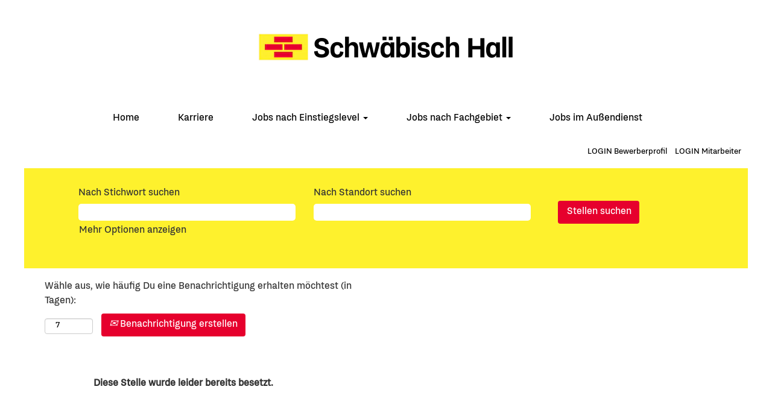

--- FILE ---
content_type: text/html;charset=UTF-8
request_url: https://jobs.schwaebisch-hall.de/job/Schw%C3%A4bisch-Hall-Bachelor-of-Science-%28mwd%29-Wirtschaftsinformatik-Softwareengineering-2025/1031924901/
body_size: 50546
content:
<!DOCTYPE html>
<html class="html5" xml:lang="de-DE" lang="de-DE" xmlns="http://www.w3.org/1999/xhtml">

        <head>
            <meta http-equiv="X-UA-Compatible" content="IE=edge,chrome=1" />
            <meta http-equiv="Content-Type" content="text/html;charset=UTF-8" />
            <meta http-equiv="Content-Type" content="text/html; charset=utf-8" />
                <meta name="viewport" content="width=device-width, initial-scale=1.0" />
                        <link type="text/css" class="keepscript" rel="stylesheet" href="https://jobs.schwaebisch-hall.de/platform/bootstrap/3.4.1/css/bootstrap.min.css" />
                            <link type="text/css" rel="stylesheet" href="/platform/css/j2w/min/bootstrapV3.global.responsive.min.css?h=ff78e34d" />

        <script type="text/javascript" src="/platform/js/jquery/jquery-3.5.1.min.js"></script>
                <script type="text/javascript" src="/platform/js/jquery/jquery-migrate-1.4.1.js"></script>
                <script type="text/javascript" src="/platform/js/jquery/jquery-migrate-3.1.0.min.js"></script>
                <title>Bachelor of Science (m/w/d) - Wirtschaftsinformatik Softwareengineering 2025 Stellendetails | Bausparkasse Schwäbisch Hall AG</title>

        <meta name="keywords" content="Schwäbisch Hall Bachelor of Science (m/w/d) - Wirtschaftsinformatik Softwareengineering 2025" />
        <meta name="description" content="Schwäbisch Hall Bachelor of Science (m/w/d) - Wirtschaftsinformatik Softwareengineering 2025" />
        <link rel="canonical" href="https://jobs.schwaebisch-hall.de/job/Schw%C3%A4bisch-Hall-Bachelor-of-Science-%28mwd%29-Wirtschaftsinformatik-Softwareengineering-2025/1031924901/" />
            <meta name="robots" content="noindex" />
        <meta name="twitter:card" content="summary" />
                <meta property="og:title" content="Bachelor of Science (m/w/d) - Wirtschaftsinformatik Softwareengineering 2025" />
                <meta property="og:description" content="Bachelor of Science (m/w/d) - Wirtschaftsinformatik Softwareengineering 2025" />
                <meta name="twitter:title" content="Bachelor of Science (m/w/d) - Wirtschaftsinformatik Softwareengineering 2025" />
                <meta name="twitter:description" content="Bachelor of Science (m/w/d) - Wirtschaftsinformatik Softwareengineering 2025" />
                <link type="text/css" rel="stylesheet" href="//rmkcdn.successfactors.com/1b1aef7a/708cffed-ad49-4205-98e9-2.css" />
                            <link type="text/css" rel="stylesheet" href="/platform/csb/css/customHeader.css?h=ff78e34d" />
                            <link type="text/css" rel="stylesheet" href="/platform/css/j2w/min/sitebuilderframework.min.css?h=ff78e34d" />
                            <link type="text/css" rel="stylesheet" href="/platform/css/j2w/min/BS3ColumnizedSearch.min.css?h=ff78e34d" />
                            <link type="text/css" rel="stylesheet" href="/platform/fontawesome4.7/css/font-awesome-4.7.0.min.css?h=ff78e34d" />

        <link rel="shortcut icon" href="//rmkcdn.successfactors.com/1b1aef7a/05c952f9-9e01-4142-a85a-9.ico" type="image/x-icon" />
            <style id="antiClickjack" type="text/css">body{display:none !important;}</style>
            <script type="text/javascript" id="antiClickJackScript">
                if (self === top) {
                    var antiClickjack = document.getElementById("antiClickjack");
                    antiClickjack.parentNode.removeChild(antiClickjack);
                } else {
                    top.location = self.location;
                }
            </script>
        </head>

        <body class="coreCSB job-page body   body" id="body">
            <span id="aria-pageTitleText-hidden" class="aria-pageTitleText-hidden" role="heading" aria-level="1"></span>

        <div id="outershell" class="outershell">

    <div id="header" class="custom-header header headermain slightlylimitwidth " role="banner">
        <script type="text/javascript">
            //<![CDATA[
            $(function()
            {
                /* Using 'skipLinkSafari' to include CSS styles specific to Safari. */
                if (navigator.userAgent.indexOf('Safari') != -1 && navigator.userAgent.indexOf('Chrome') == -1) {
                    $("#skipLink").attr('class', 'skipLinkSafari');
                }
            });
            //]]>
        </script>
        <div id="skip">
            <div id="diversion" tabindex="-1"><span class="sr-only">Tab drücken, um zum Link "Weiter zu Inhalt" zu gelangen</span></div>
            <a href="#content" id="skipLink" class="skipLink" title="Zum Hauptinhalt"><span>Zum Hauptinhalt</span></a>
        </div>

        <div class="custom-mobile-header displayM center unmodified backgroundimage">
        <div class="custom-header-content custom-header-row-0">
            <div class="row">

                    <div class="custom-header-row-content custom-header-column-0 col-xs-12 content-align-left content-align-top backgroundcolor1c6e45b3387a6c0a" style="padding:0px 0px 0px 0px; height:206px;">

    <div class="customheaderimagecontainer">
            <div class="custom-header-image backgroundimage94cf587e-5627-4d3c-bd67-b unmodified center" role="img" style="height:206px;"> 
            </div>
    </div>
                    </div>

                <div class="clearfix"></div>
            </div>
        </div>
        
        <div class="menu-items">
        </div>
        <div class="custom-header-content custom-header-row-1">
            <div class="row">

                    <div class="custom-header-row-content custom-header-column-0 col-xs-4 content-align-left content-align-middle backgroundcolor1c6e45b3387a6c0a" style="padding:20px 0px 5px 0px; height:50px;">

    <div class="custom-header-menu backgroundcolor1c6e45b3387a6c0a">
                <div class="menu mobile upper">
                    <div class="nav">
                        <div class="dropdown mobile-nav">
                            <a href="#" title="Menü" aria-label="Menü" class="dropdown-toggle" role="button" aria-expanded="false" data-toggle="collapse" data-target="#dropdown-menu-mobile" aria-controls="dropdown-menu-mobile"><span class="mobilelink fa fa-bars"></span></a>
                            
                        </div>
                    </div>
                </div>


    </div>
                    </div>

                    <div class="custom-header-row-content custom-header-column-1 col-xs-4 content-align-left content-align-top backgroundcolor" style="padding:0px 0px 0px 0px; height:px;">
                    </div>

                    <div class="custom-header-row-content custom-header-column-2 col-xs-4 content-align-right content-align-middle backgroundcolor1c6e45b3387a6c0a" style="padding:5px 0px 5px 0px; height:40px;">

    <div class="custom-header-signinLanguage backgroundcolor1c6e45b3387a6c0a" style="padding: 10px;">
        <div class="inner limitwidth">
            <div class="links" role="list">
                <div class="language node dropdown header-one headerlocaleselector linkhovercolor779190abef5cb42c customheaderlinkhovercolor779190abef5cb42c" role="listitem">
                </div>
                    <div class="profile node linkhovercolor779190abef5cb42c customheaderlinkhovercolor779190abef5cb42c" role="listitem">
			<div class="profileWidget">
					<a href="#" onclick="j2w.TC.handleViewProfileAction(event)" xml:lang="de-DE" class="fontcolorb6a533a1" lang="de-DE" style="font-family:Arial, Helvetica, sans-serif; font-size:9px;">LOGIN Bewerberprofil</a>
			</div>
                    </div>
                    <div class="profile node linkhovercolor779190abef5cb42c customheaderlinkhovercolor779190abef5cb42c" role="listitem">

            <div class="employeeWidget linkhovecolor779190abef5cb42c">
                        <a class="empLoginLink fontcolorb6a533a1" href="javascript:;" style="font-family:Arial, Helvetica, sans-serif; font-size:9px;" xml:lang="de-DE" lang="de-DE">LOGIN Mitarbeiter</a>
            </div>
                    </div>
            </div>
        </div>
        <div class="clearfix"></div>
    </div>
                    </div>

                <div class="clearfix"></div>
            </div>
        </div>
        
        <div class="menu-items">

    <div class="menu mobile upper">
        <div class="nav">
            <div class="dropdown mobile">
                <ul id="dropdown-menu-mobile" class="dropdown-menu nav-collapse-mobile-223825d4edcdf21a backgroundcolor1c6e45b3387a6c0a">
        <li class="linkcolorb6a533a1 linkhovercolor9a463aaa5775bcdc customheaderlinkhovercolor9a463aaa5775bcdc"><a href="/" title="Home">Home</a></li>
        <li class="linkcolorb6a533a1 linkhovercolor9a463aaa5775bcdc customheaderlinkhovercolor9a463aaa5775bcdc"><a href="https://www.schwaebisch-hall.de/karriere/stellenangebote/stellenangebote-bausparkasse-schwaebisch-hall.html" title="Karriere" target="_blank">Karriere</a></li>
        <li class="dropdown linkcolorb6a533a1 linkhovercolor9a463aaa5775bcdc customheaderlinkhovercolor9a463aaa5775bcdc">
            <a class="dropdown-toggle" role="button" data-toggle="dropdown" href="#" aria-haspopup="true" aria-expanded="false" title="Jobs nach Einstiegslevel" aria-controls="customheadermenuitemsmobilerow1column02">
                Jobs nach Einstiegslevel <b class="caret"></b>
            </a>
            <ul role="menu" class="dropdown-menu company-dropdown headerdropdown backgroundcolor1c6e45b3387a6c0a" id="customheadermenuitemsmobilerow1column02">
                        <li class="menu" role="none"><span><a role="menuitem" class="menu linkcolorb6a533a1 linkhovercolor9a463aaa5775bcdc customheaderlinkhovercolor9a463aaa5775bcdc" href="/go/Professionals/4393001/" title="Professionals">Professionals</a></span></li>
                        <li class="menu" role="none"><span><a role="menuitem" class="menu linkcolorb6a533a1 linkhovercolor9a463aaa5775bcdc customheaderlinkhovercolor9a463aaa5775bcdc" href="/go/Studenten/4393301/" title="Studenten">Studenten</a></span></li>
                        <li class="menu" role="none"><span><a role="menuitem" class="menu linkcolorb6a533a1 linkhovercolor9a463aaa5775bcdc customheaderlinkhovercolor9a463aaa5775bcdc" href="/go/Sch%C3%BCler/4393101/" title="Schüler">Schüler</a></span></li>
            </ul>
        </li>
        <li class="dropdown linkcolorb6a533a1 linkhovercolor9a463aaa5775bcdc customheaderlinkhovercolor9a463aaa5775bcdc">
            <a class="dropdown-toggle" role="button" data-toggle="dropdown" href="#" aria-haspopup="true" aria-expanded="false" title="Jobs nach Fachbereich" aria-controls="customheadermenuitemsmobilerow1column03">
                Jobs nach Fachbereich <b class="caret"></b>
            </a>
            <ul role="menu" class="dropdown-menu company-dropdown headerdropdown backgroundcolor1c6e45b3387a6c0a" id="customheadermenuitemsmobilerow1column03">
                        <li class="menu" role="none"><span><a role="menuitem" class="menu linkcolorb6a533a1 linkhovercolor9a463aaa5775bcdc customheaderlinkhovercolor9a463aaa5775bcdc" href="/go/Bank-&amp;-Kredit/4392501/" title="Bank &amp; Kredit">Bank &amp; Kredit</a></span></li>
                        <li class="menu" role="none"><span><a role="menuitem" class="menu linkcolorb6a533a1 linkhovercolor9a463aaa5775bcdc customheaderlinkhovercolor9a463aaa5775bcdc" title="Digital / IT">Digital / IT</a></span></li>
                        <li class="menu" role="none"><span><a role="menuitem" class="menu linkcolorb6a533a1 linkhovercolor9a463aaa5775bcdc customheaderlinkhovercolor9a463aaa5775bcdc" href="/go/Finance-&amp;-Governance/4392701/" title="Finance &amp; Governance">Finance &amp; Governance</a></span></li>
            </ul>
        </li>
                </ul>
            </div>
        </div>
    </div>
        </div>
        <div class="custom-header-content custom-header-row-2">
            <div class="row">

                    <div class="custom-header-row-content custom-header-column-0 col-xs-4 content-align-left content-align-top backgroundcolor" style="padding:0px 0px 0px 0px; height:px;">
                    </div>

                    <div class="custom-header-row-content custom-header-column-1 col-xs-4 content-align-left content-align-top backgroundcolor" style="padding:0px 0px 0px 0px; height:px;">
                    </div>

                    <div class="custom-header-row-content custom-header-column-2 col-xs-4 content-align-left content-align-top backgroundcolor" style="padding:0px 0px 0px 0px; height:px;">
                    </div>

                <div class="clearfix"></div>
            </div>
        </div>
        
        <div class="menu-items">
        </div>
        </div>
        <div class="custom-tablet-header displayT center unmodified backgroundimage">
        <div class="custom-header-content custom-header-row-0">
            <div class="row">

                    <div class="custom-header-row-content custom-header-column-0 col-xs-12 content-align-left content-align-top backgroundcolor1c6e45b3387a6c0a" style="padding:0px 0px 0px 0px; height:206px;">

    <div class="customheaderimagecontainer">
            <div class="custom-header-image backgroundimage94cf587e-5627-4d3c-bd67-b unmodified center" role="img" style="height:206px;"> 
            </div>
    </div>
                    </div>

                <div class="clearfix"></div>
            </div>
        </div>
        
        <div class="menu-items">
        </div>
        <div class="custom-header-content custom-header-row-1">
            <div class="row">

                    <div class="custom-header-row-content custom-header-column-0 col-xs-4 content-align-left content-align-middle backgroundcolor1c6e45b3387a6c0a" style="padding:20px 0px 5px 0px; height:50px;">

    <div class="custom-header-menu backgroundcolor1c6e45b3387a6c0a">
                <div class="limitwidth">
                    <div class="menu tablet upper">
                        <div class="nav">
                            <div class="dropdown mobile-nav">
                                <a href="#" title="Menü" aria-label="Menü" class="dropdown-toggle" role="button" aria-expanded="false" data-toggle="collapse" data-target="#dropdown-menu-tablet" aria-controls="dropdown-menu-tablet"><span class="mobilelink fa fa-bars"></span></a>
                                
                            </div>
                        </div>
                    </div>
                </div>


    </div>
                    </div>

                    <div class="custom-header-row-content custom-header-column-1 col-xs-4 content-align-left content-align-top backgroundcolor" style="padding:0px 0px 0px 0px; height:px;">
                    </div>

                    <div class="custom-header-row-content custom-header-column-2 col-xs-4 content-align-right content-align-middle backgroundcolor1c6e45b3387a6c0a" style="padding:5px 0px 5px 0px; height:40px;">

    <div class="custom-header-signinLanguage backgroundcolor1c6e45b3387a6c0a" style="padding: 10px;">
        <div class="inner limitwidth">
            <div class="links" role="list">
                <div class="language node dropdown header-one headerlocaleselector linkhovercolor779190abef5cb42c customheaderlinkhovercolor779190abef5cb42c" role="listitem">
                </div>
                    <div class="profile node linkhovercolor779190abef5cb42c customheaderlinkhovercolor779190abef5cb42c" role="listitem">
			<div class="profileWidget">
					<a href="#" onclick="j2w.TC.handleViewProfileAction(event)" xml:lang="de-DE" class="fontcolorb6a533a1" lang="de-DE" style="font-family:Arial, Helvetica, sans-serif; font-size:9px;">LOGIN Bewerberprofil</a>
			</div>
                    </div>
                    <div class="profile node linkhovercolor779190abef5cb42c customheaderlinkhovercolor779190abef5cb42c" role="listitem">

            <div class="employeeWidget linkhovecolor779190abef5cb42c">
                        <a class="empLoginLink fontcolorb6a533a1" href="javascript:;" style="font-family:Arial, Helvetica, sans-serif; font-size:9px;" xml:lang="de-DE" lang="de-DE">LOGIN Mitarbeiter</a>
            </div>
                    </div>
            </div>
        </div>
        <div class="clearfix"></div>
    </div>
                    </div>

                <div class="clearfix"></div>
            </div>
        </div>
        
        <div class="menu-items">

    <div class="menu tablet upper">
        <div class="nav">
            <div class="dropdown tablet">
                <ul id="dropdown-menu-tablet" class="dropdown-menu nav-collapse-tablet-223825d4edcdf21a backgroundcolor1c6e45b3387a6c0a">
        <li class="linkcolorb6a533a1 linkhovercolor9a463aaa5775bcdc customheaderlinkhovercolor9a463aaa5775bcdc"><a href="/" title="Home">Home</a></li>
        <li class="linkcolorb6a533a1 linkhovercolor9a463aaa5775bcdc customheaderlinkhovercolor9a463aaa5775bcdc"><a href="https://www.schwaebisch-hall.de/karriere/stellenangebote/stellenangebote-bausparkasse-schwaebisch-hall.html" title="Karriere" target="_blank">Karriere</a></li>
        <li class="dropdown linkcolorb6a533a1 linkhovercolor9a463aaa5775bcdc customheaderlinkhovercolor9a463aaa5775bcdc">
            <a class="dropdown-toggle" role="button" data-toggle="dropdown" href="#" aria-haspopup="true" aria-expanded="false" title="Jobs nach Einstiegslevel" aria-controls="customheadermenuitemstabletrow1column02">
                Jobs nach Einstiegslevel <b class="caret"></b>
            </a>
            <ul role="menu" class="dropdown-menu company-dropdown headerdropdown backgroundcolor1c6e45b3387a6c0a" id="customheadermenuitemstabletrow1column02">
                        <li class="menu" role="none"><span><a role="menuitem" class="menu linkcolorb6a533a1 linkhovercolor9a463aaa5775bcdc customheaderlinkhovercolor9a463aaa5775bcdc" href="/go/Professionals/4393001/" title="Professionals">Professionals</a></span></li>
                        <li class="menu" role="none"><span><a role="menuitem" class="menu linkcolorb6a533a1 linkhovercolor9a463aaa5775bcdc customheaderlinkhovercolor9a463aaa5775bcdc" href="/go/Studenten/4393301/" title="Studenten">Studenten</a></span></li>
                        <li class="menu" role="none"><span><a role="menuitem" class="menu linkcolorb6a533a1 linkhovercolor9a463aaa5775bcdc customheaderlinkhovercolor9a463aaa5775bcdc" href="/go/Sch%C3%BCler/4393101/" title="Schüler">Schüler</a></span></li>
            </ul>
        </li>
        <li class="dropdown linkcolorb6a533a1 linkhovercolor9a463aaa5775bcdc customheaderlinkhovercolor9a463aaa5775bcdc">
            <a class="dropdown-toggle" role="button" data-toggle="dropdown" href="#" aria-haspopup="true" aria-expanded="false" title="Jobs nach Fachbereich" aria-controls="customheadermenuitemstabletrow1column03">
                Jobs nach Fachbereich <b class="caret"></b>
            </a>
            <ul role="menu" class="dropdown-menu company-dropdown headerdropdown backgroundcolor1c6e45b3387a6c0a" id="customheadermenuitemstabletrow1column03">
                        <li class="menu" role="none"><span><a role="menuitem" class="menu linkcolorb6a533a1 linkhovercolor9a463aaa5775bcdc customheaderlinkhovercolor9a463aaa5775bcdc" href="/go/Bank-&amp;-Kredit/4392501/" title="Bank &amp; Kredit">Bank &amp; Kredit</a></span></li>
                        <li class="menu" role="none"><span><a role="menuitem" class="menu linkcolorb6a533a1 linkhovercolor9a463aaa5775bcdc customheaderlinkhovercolor9a463aaa5775bcdc" title="Digital / IT">Digital / IT</a></span></li>
                        <li class="menu" role="none"><span><a role="menuitem" class="menu linkcolorb6a533a1 linkhovercolor9a463aaa5775bcdc customheaderlinkhovercolor9a463aaa5775bcdc" href="/go/Finance-&amp;-Governance/4392701/" title="Finance &amp; Governance">Finance &amp; Governance</a></span></li>
            </ul>
        </li>
                </ul>
            </div>
        </div>
    </div>
        </div>
        <div class="custom-header-content custom-header-row-2">
            <div class="row">

                    <div class="custom-header-row-content custom-header-column-0 col-xs-4 content-align-left content-align-top backgroundcolor" style="padding:0px 0px 0px 0px; height:px;">
                    </div>

                    <div class="custom-header-row-content custom-header-column-1 col-xs-4 content-align-left content-align-top backgroundcolor" style="padding:0px 0px 0px 0px; height:px;">
                    </div>

                    <div class="custom-header-row-content custom-header-column-2 col-xs-4 content-align-left content-align-top backgroundcolor" style="padding:0px 0px 0px 0px; height:px;">
                    </div>

                <div class="clearfix"></div>
            </div>
        </div>
        
        <div class="menu-items">
        </div>
        </div>
        <div class="custom-desktop-header displayD center unmodified backgroundimage" role="navigation" aria-label="Header">
        <div class="custom-header-content custom-header-row-0">
            <div class="row">

                    <div class="custom-header-row-content custom-header-column-0 col-xs-12 content-align-left content-align-top backgroundcolor1c6e45b3387a6c0a" style="padding:0px 0px 0px 0px; height:154px;">

    <div class="customheaderimagecontainer">
            <div class="custom-header-image backgroundimagecd93d1ca-1faa-467e-a0a5-1 unmodified center" title="Logo" aria-label="Logo" role="img" tabindex="0" style="height:154px;"> 
        </div>
    </div>
                    </div>

                <div class="clearfix"></div>
            </div>
        </div>
        
        <div class="menu-items">
        </div>
        <div class="custom-header-content custom-header-row-1">
            <div class="row">

                    <div class="custom-header-row-content custom-header-column-0 col-xs-12 content-align-center content-align-middle backgroundcolor1c6e45b3387a6c0a" style="padding:20px 0px 5px 0px; height:50px;">

    <div class="custom-header-menu backgroundcolor1c6e45b3387a6c0a">
                <div class="limitwidth">
                    <div class="menu desktop upper">
                        <div class="inner">
                            <ul class="nav nav-pills" role="list">
        <li class="linkcolorb6a533a1 linkhovercolor9a463aaa5775bcdc customheaderlinkhovercolor9a463aaa5775bcdc"><a href="/" title="Home">Home</a></li>
        <li class="linkcolorb6a533a1 linkhovercolor9a463aaa5775bcdc customheaderlinkhovercolor9a463aaa5775bcdc"><a href="https://www.schwaebisch-hall.de/karriere.html" title="Karriere" target="_blank">Karriere</a></li>
        <li class="dropdown linkcolorb6a533a1 linkhovercolor9a463aaa5775bcdc customheaderlinkhovercolor9a463aaa5775bcdc">
            <a class="dropdown-toggle" role="button" data-toggle="dropdown" href="#" aria-haspopup="true" aria-expanded="false" title="Jobs nach Einstiegslevel" aria-controls="customheadermenurow1column02">
                Jobs nach Einstiegslevel <b class="caret"></b>
            </a>
            <ul role="menu" class="dropdown-menu company-dropdown headerdropdown backgroundcolor1c6e45b3387a6c0a" id="customheadermenurow1column02">
                        <li class="menu" role="none"><span><a role="menuitem" class="menu linkcolorb6a533a1 linkhovercolor9a463aaa5775bcdc customheaderlinkhovercolor9a463aaa5775bcdc" href="/go/Professionals/4393001/" title="Professionals">Professionals</a></span></li>
                        <li class="menu" role="none"><span><a role="menuitem" class="menu linkcolorb6a533a1 linkhovercolor9a463aaa5775bcdc customheaderlinkhovercolor9a463aaa5775bcdc" href="/go/Studenten/4393301/" title="Studenten">Studenten</a></span></li>
                        <li class="menu" role="none"><span><a role="menuitem" class="menu linkcolorb6a533a1 linkhovercolor9a463aaa5775bcdc customheaderlinkhovercolor9a463aaa5775bcdc" href="/go/Sch%C3%BCler/4393101/" title="Schüler">Schüler</a></span></li>
            </ul>
        </li>
        <li class="dropdown linkcolorb6a533a1 linkhovercolor9a463aaa5775bcdc customheaderlinkhovercolor9a463aaa5775bcdc">
            <a class="dropdown-toggle" role="button" data-toggle="dropdown" href="#" aria-haspopup="true" aria-expanded="false" title="Jobs nach Fachgebiet" aria-controls="customheadermenurow1column03">
                Jobs nach Fachgebiet <b class="caret"></b>
            </a>
            <ul role="menu" class="dropdown-menu company-dropdown headerdropdown backgroundcolor1c6e45b3387a6c0a" id="customheadermenurow1column03">
                        <li class="menu" role="none"><span><a role="menuitem" class="menu linkcolorb6a533a1 linkhovercolor9a463aaa5775bcdc customheaderlinkhovercolor9a463aaa5775bcdc" href="/go/Bank-&amp;-Kredit/4392501/" title="Bank &amp; Kredit">Bank &amp; Kredit</a></span></li>
                        <li class="menu" role="none"><span><a role="menuitem" class="menu linkcolorb6a533a1 linkhovercolor9a463aaa5775bcdc customheaderlinkhovercolor9a463aaa5775bcdc" href="/go/Digital-&amp;-IT/4392601/" title="Digital &amp; IT">Digital &amp; IT</a></span></li>
                        <li class="menu" role="none"><span><a role="menuitem" class="menu linkcolorb6a533a1 linkhovercolor9a463aaa5775bcdc customheaderlinkhovercolor9a463aaa5775bcdc" href="/go/Finance-&amp;-Governance/4392701/" title="Finance &amp; Governance">Finance &amp; Governance</a></span></li>
            </ul>
        </li>
        <li class="linkcolorb6a533a1 linkhovercolor9a463aaa5775bcdc customheaderlinkhovercolor9a463aaa5775bcdc"><a href="https://schwaebisch-hall.dvinci-hr.com/de/jobs" title="Jobs im Außendienst" target="_blank">Jobs im Außendienst</a></li>
                            </ul>
                        </div>
                    </div>
                </div>


    </div>
                    </div>

                <div class="clearfix"></div>
            </div>
        </div>
        
        <div class="menu-items">
        </div>
        <div class="custom-header-content custom-header-row-2">
            <div class="row">

                    <div class="custom-header-row-content custom-header-column-0 col-xs-3 content-align-left content-align-top backgroundcolor" style="padding:0px 0px 0px 0px; height:px;">
                    </div>

                    <div class="custom-header-row-content custom-header-column-1 col-xs-3 content-align-left content-align-top backgroundcolor" style="padding:0px 0px 0px 0px; height:px;">
                    </div>

                    <div class="custom-header-row-content custom-header-column-2 col-xs-3 content-align-left content-align-top backgroundcolor" style="padding:0px 0px 0px 0px; height:px;">
                    </div>

                    <div class="custom-header-row-content custom-header-column-3 col-xs-3 content-align-right content-align-middle backgroundcolor1c6e45b3387a6c0a" style="padding:5px 0px 5px 0px; height:40px;">

    <div class="custom-header-signinLanguage backgroundcolor1c6e45b3387a6c0a" style="padding: 10px;">
        <div class="inner limitwidth">
            <div class="links" role="list">
                <div class="language node dropdown header-one headerlocaleselector linkhovercolore7e1fabea9ec3cf6 customheaderlinkhovercolore7e1fabea9ec3cf6" role="listitem">
                </div>
                    <div class="profile node linkhovercolore7e1fabea9ec3cf6 customheaderlinkhovercolore7e1fabea9ec3cf6" role="listitem">
			<div class="profileWidget">
					<a href="#" onclick="j2w.TC.handleViewProfileAction(event)" xml:lang="de-DE" class="fontcolorb6a533a1" lang="de-DE" style="font-family:custom12016ec4898e42e1a6002; font-size:14px;">LOGIN Bewerberprofil</a>
			</div>
                    </div>
                    <div class="profile node linkhovercolore7e1fabea9ec3cf6 customheaderlinkhovercolore7e1fabea9ec3cf6" role="listitem">

            <div class="employeeWidget linkhovecolore7e1fabea9ec3cf6">
                        <a class="empLoginLink fontcolorb6a533a1" href="javascript:;" style="font-family:custom12016ec4898e42e1a6002; font-size:14px;" xml:lang="de-DE" lang="de-DE">LOGIN Mitarbeiter</a>
            </div>
                    </div>
            </div>
        </div>
        <div class="clearfix"></div>
    </div>
                    </div>

                <div class="clearfix"></div>
            </div>
        </div>
        
        <div class="menu-items">
        </div>
        </div>
    </div>
            <div id="innershell" class="innershell">
                <div id="content" tabindex="-1" class="content" role="main">
                    <div class="inner">

                <div id="search-wrapper">

        <div class="well well-small searchwell">
            <form class="form-inline jobAlertsSearchForm" name="keywordsearch" method="get" action="/search/" xml:lang="de-DE" lang="de-DE" style="margin: 0;" role="search">
                <input name="createNewAlert" type="hidden" value="false" />
                <div class="container-fluid">
                    <div class="row columnizedSearchForm">
                        <div class="column col-md-9">
                            <div class="fieldContainer row">
                                    <div class="col-md-6 rd-keywordsearch">
                                            <span class="lbl" aria-hidden="true">Nach Stichwort suchen</span>

                                        <i class="keywordsearch-icon"></i>
                                        <input type="text" class="keywordsearch-q columnized-search" name="q" maxlength="50" aria-label="Nach Stichwort suchen" />

                                    </div>
                                    <div class="col-md-6 rd-locationsearch">
                                            <span class="lbl" aria-hidden="true">Nach Standort suchen</span>

                                        <i class="locationsearch-icon"></i>
                                        <input type="text" class="keywordsearch-locationsearch columnized-search" name="locationsearch" maxlength="50" aria-label="Nach Standort suchen" />
                                    </div>
                            </div>
                                <div class="row optionsLink optionsLink-padding">
            <span>
                
                <a href="javascript:void(0)" rel="advance" role="button" id="options-search" class="search-option-link btn-link" aria-controls="moreOptionsDiv" data-toggle="collapse" aria-expanded="false" data-moreOptions="Mehr Optionen anzeigen" data-lessOptions="Weniger Optionen anzeigen" data-target=".optionsDiv">Mehr Optionen anzeigen</a>
            </span>
                                </div>
            <div>
                <div id="moreOptionsDiv" style="" class="optionsDiv collapse">

                    <div id="optionsFacetLoading" class="optionsFacetLoading" aria-live="assertive">
                            <span>Laden...</span>
                    </div>
                    <div id="optionsFacetValues" class="optionsFacetValues" style="display:none" tabindex="-1">
                        <hr aria-hidden="true" />
                        <div id="newFacets" style="padding-bottom: 5px" class="row">
                                <div class="optionsFacet col-md-4">
                                    <div class="row">
                                        <label id="optionsFacetsDD_title_label" class="optionsFacet optionsFacet-label" for="optionsFacetsDD_title">
                                            Nach Jobtiteln
                                        </label>
                                    </div>
                                    <select id="optionsFacetsDD_title" name="optionsFacetsDD_title" class="optionsFacet-select optionsFacetsDD_title form-control-100">
                                        <option value="">Alle</option>
                                    </select>
                                </div>
                                <div class="optionsFacet col-md-4">
                                    <div class="row">
                                        <label id="optionsFacetsDD_department_label" class="optionsFacet optionsFacet-label" for="optionsFacetsDD_department">
                                            Nach Unternehmen
                                        </label>
                                    </div>
                                    <select id="optionsFacetsDD_department" name="optionsFacetsDD_department" class="optionsFacet-select optionsFacetsDD_department form-control-100">
                                        <option value="">Alle</option>
                                    </select>
                                </div>
                        </div>
                    </div>
                </div>
            </div>
                        </div>
                        <div class="rd-searchbutton col-md-2">
                            <div class="row emptylabelsearchspace labelrow">
                                 
                            </div>
                            <div class="row">
                                <div class="col-md-12 col-sm-12 col-xs-12 search-submit">
                                            <input type="submit" class="btn keywordsearch-button" value="Stellen suchen" />
                                </div>
                            </div>
                        </div>
                    </div>

                </div>
            </form>
        </div>
                        <div class="row clearfix">
                <div class="span6 col-sm-6">
                    <div class="savesearch-wrapper" id="savesearch-wrapper">
                <div class="well well-small well-sm">
                    <div class="savesearch" id="savesearch" xml:lang="de-DE" lang="de-DE">
                        <div class="alert alert-error alert-danger invalid-feedback frequency-error" tabindex="-1">
                            <span class="alert-icon-frequency-error fa fa-exclamation-circle"></span><div class="frequency-error-message" aria-live="polite" id="frequency-error-feedback"></div>
                        </div>
        <span class="subscribe-frequency-label">
            <label id="labelFrequencySpinBtn" for="j_idt294" aria-hidden="true">Wähle aus, wie häufig Du eine Benachrichtigung erhalten möchtest (in Tagen):</label>
            <input id="j_idt294" type="number" class="form-control subscribe-frequency frequencySpinBtn" name="frequency" required="required" min="1" max="99" maxlength="2" value="7" oninput="j2w.Agent.setValidFrequency(this)" aria-labelledby="labelFrequencySpinBtn" />
        </span>
                        <div class="savesearch-buttons-wrapper">
                                <button class="btn savesearch-link" id="savesearch-link" tabindex="0"><i class="icon-envelope glyphicon-envelope" aria-hidden="true"></i> Benachrichtigung erstellen</button>
                        </div>
                    </div>
                </div>
            <style type="text/css">
                form.emailsubscribe-form {
                    display: none;
                }
            </style>

        <form id="emailsubscribe" class="emailsubscribe-form form-inline" name="emailsubscribe" method="POST" action="/talentcommunity/subscribe/?locale=de_DE&amp;jobid=1031924901" xml:lang="de-DE" lang="de-DE" novalidate="novalidate">
                <div class="well well-small well-sm">
                    <div class="alert alert-error alert-danger hidden frequency-error" tabindex="-1">
                        <button tabindex="0" type="button" class="close" onclick="$('.frequency-error').addClass('hidden'); return false;" title="Schließen"><span aria-hidden="true">×</span></button>
                        <div class="frequency-error-message" aria-live="polite"></div>
                    </div>
        <span class="subscribe-frequency-label">
            <label id="labelFrequencySpinBtn" for="j_idt305" aria-hidden="true">Wähle aus, wie häufig Du eine Benachrichtigung erhalten möchtest (in Tagen):</label>
            <input id="j_idt305" type="number" class="form-control subscribe-frequency frequencySpinBtn" name="frequency" required="required" min="1" max="99" maxlength="2" value="7" oninput="j2w.Agent.setValidFrequency(this)" aria-labelledby="labelFrequencySpinBtn" />
        </span>
                    <input id="emailsubscribe-button" class="btn emailsubscribe-button" title="Benachrichtigung erstellen" value="Benachrichtigung erstellen" type="submit" style="float: none" />
                </div>
        </form>
                    </div>
                </div>
            <div id="sharingwidget"></div>
                        </div>
                </div>

                <div class="jobDisplayShell" itemscope="itemscope">
                    <div class="jobDisplay">
                            <div class="content">
                                <div class="jobTitle">
                                </div>
                                <div class="job">      
                <p><strong>Diese Stelle wurde leider bereits besetzt.</strong></p>

                                </div>
                                <div class="clear clearfix"></div>
                            </div>
                        <div class="clear clearfix"></div>
                    </div>
                </div>
                    </div>
                </div>
            </div>

    <div id="footer" role="contentinfo">
        <div id="footerRowTop" class="footer footerRow">
            <div class="container ">

    <div id="footerInnerLinksSocial" class="row">
                    <img class="logo" align="left" />
        <ul class="inner links" role="list">
                    <li><a href="https://www.schwaebisch-hall.de/impressum.html" title="Impressum" target="_blank">Impressum</a></li>
                    <li><a href="/content/Datenschutz/?locale=de_DE" title="Datenschutz">Datenschutz</a></li>
                    <li><a href="https://www.schwaebisch-hall.de/rechtliche-informationen.html" title="rechtliche Hinweise" target="_blank">rechtliche Hinweise</a></li>
        </ul>
            <div class="rightfloat">
                    <ul class="disclaimer social-links" role="list">
                                <li class="social-icons">
                                    <a href="https://www.xing.com/companies/bausparkasseschwäbischhallag" class="social-icon btn-xing" target="_blank" aria-description="Wird auf einer neuen Registerkarte geöffnet." title="xing">
                                            <svg width="48px" height="48px" viewBox="0 0 24 24">
                                                <path fill="#333333" id="xing1" d="M20.462 3.23c.153 0 .307.078.384.155a.49.49 0 0 1 0 .461l-6.077 10.77 3.846 7.076a.49.49 0 0 1 0 .462.588.588 0 0 1-.384.154h-2.77c-.384 0-.615-.308-.769-.539l-3.923-7.154C11 14.308 16.923 3.77 16.923 3.77c.154-.307.385-.538.77-.538h2.769zM8.923 7c.385 0 .615.308.77.538l1.922 3.308c-.153.154-3 5.23-3 5.23-.153.232-.384.54-.769.54H5.154a.588.588 0 0 1-.385-.154.49.49 0 0 1 0-.462l2.846-5.154-1.846-3.23a.49.49 0 0 1 0-.462A.588.588 0 0 1 6.154 7h2.77z"></path>
                                            </svg>
                                    </a>
                                </li>
                                <li class="social-icons">
                                    <a href="https://de-de.facebook.com/bausparkasseschwaebischhall/" class="social-icon btn-facebook" target="_blank" aria-description="Wird auf einer neuen Registerkarte geöffnet." title="facebook">
                                            <svg width="48px" height="48px" viewBox="0 0 24 24">
                                                <path fill="#333333" id="facebook1" d="M12 2.03998C6.5 2.03998 2 6.52998 2 12.06C2 17.06 5.66 21.21 10.44 21.96V14.96H7.9V12.06H10.44V9.84998C10.44 7.33998 11.93 5.95998 14.22 5.95998C15.31 5.95998 16.45 6.14998 16.45 6.14998V8.61998H15.19C13.95 8.61998 13.56 9.38998 13.56 10.18V12.06H16.34L15.89 14.96H13.56V21.96C15.9164 21.5878 18.0622 20.3855 19.6099 18.57C21.1576 16.7546 22.0054 14.4456 22 12.06C22 6.52998 17.5 2.03998 12 2.03998Z"></path>
                                            </svg>
                                    </a>
                                </li>
                    </ul>
            </div>
        </div>
            </div>
        </div>

        <div id="footerRowBottom" class="footer footerRow">
            <div class="container ">
            </div>
        </div>
    </div>
        </div>
        <script class="keepscript" src="https://jobs.schwaebisch-hall.de/platform/bootstrap/3.4.1/js/bootstrap.min.js" type="text/javascript"></script><!--
  This redirects rmk job pages to forsuxess job page
-->
<script>
window.addEventListener("DOMContentLoaded", () => {
  if (document.body.classList.contains("job-page")) {
    const dept = document.querySelector('[data-careersite-propertyid="dept"]')?.innerText.trim() === "Digital & IT";
    const shifttype = document.querySelector('[data-careersite-propertyid="shifttype"]')?.innerText.trim() === "Professional";
    const redirectEnabled = dept && shifttype && false; // TODO
    const targetDomain = "https://karriere.schwaebisch-hall.de";
    const deepLink = "/job/_?id=";
    const trackingParameters = ["utm_source", "utm_campaign", "utm_medium", "jobPipeline", "applySourceOverride"]; // TODO

    const reqId = document.querySelector('[data-careersite-propertyid="adcode"]')?.innerText.trim();
    const url = new URL(window.location.href);
    const urlPrams = new URLSearchParams(url.search);
    const debugredir = urlPrams.get("debugredir") === "true";
    let queryString = trackingParameters
      .map(param => ({
        key: param,
        value: urlPrams.get(param)
      }))
      .filter(({value}) => value)
      .map(({key, value}) => `${encodeURIComponent(key)}=${encodeURIComponent(value)}`)
      .join("&");
    
    if (queryString.length > 0) {
      queryString = `?${queryString}`;
    }

    console.log(`[RMKredirect] targetDomain: ${targetDomain}`);
    console.log(`[RMKredirect] reqId: ${reqId}`);
    console.log(`[RMKredirect] queryString: ${queryString}`);
    console.log(`[RMKredirect] debugredir: ${debugredir}`);
    console.log(`[RMKredirect] redirectEnabled: ${redirectEnabled}`);

    if (targetDomain && reqId) {
      const target = `${targetDomain}${deepLink}${reqId}${queryString}`;
      console.log(`[RMKredirect] Found targetDomain and reqID, redirect to: ${target}`);
      if (redirectEnabled) {
        if (debugredir) {
          alert(`this would redirect to: ${target}`);
        } else {
          window.location = target;
        }
      }
    }
  }
});
</script>
<!--
  END rmk redirect
-->
		<script type="text/javascript">
		//<![CDATA[
			$(function() 
			{
				var ctid = '8ffd81cd-0ce2-42ff-97c1-3f58555803e7';
				var referrer = '';
				var landing = document.location.href;
				var brand = '';
				$.ajax({ url: '/services/t/l'
						,data: 'referrer='+ encodeURIComponent(referrer)
								+ '&ctid=' + ctid 
								+ '&landing=' + encodeURIComponent(landing)
								+ '&brand=' + brand
						,dataType: 'json'
						,cache: false
						,success: function(){}
				});
			});
		//]]>
		</script>
        <script type="text/javascript">
            //<![CDATA[
            $(function() {
                $('input:submit,button:submit').each(function(){
                    var submitButton = $(this);
                    if(submitButton.val() == '') submitButton.val('');
                });

                $('input, textarea').placeholder();
            });
            //]]>
        </script>
					<script type="text/javascript" src="/platform/js/localized/strings_de_DE.js?h=ff78e34d"></script>
					<script type="text/javascript" src="/platform/js/j2w/min/j2w.core.min.js?h=ff78e34d"></script>
					<script type="text/javascript" src="/platform/js/j2w/min/j2w.tc.min.js?h=ff78e34d"></script>

		<script type="text/javascript">
			//<![CDATA[
				j2w.init({
					"cookiepolicy"   : 3,
					"useSSL"         : true,
					"isUsingSSL"     : true,
					"isResponsive"   : true,
					"categoryId"     : 0,
					"siteTypeId"     : 1,
					"ssoCompanyId"   : 'bausparkas',
					"ssoUrl"         : 'https://career5.successfactors.eu',
					"passwordRegEx"  : '^(?=.{6,20}$)(?!.*(.)\\1{3})(?=.*([\\d]|[^\\w\\d\\s]))(?=.*[A-Za-z])(?!.*[\\u007F-\\uFFFF\\s])',
					"emailRegEx"     : '^(?![+])(?=([a-zA-Z0-9\\\'.+!_-])+[@]([a-zA-Z0-9]|[a-zA-Z0-9][a-zA-Z0-9.-]*[a-zA-Z0-9])[.]([a-zA-Z]){1,63}$)(?!.*[\\u007F-\\uFFFF\\s,])(?!.*[.]{2})',
					"hasATSUserID"	 : false,
					"useCASWorkflow" : true,
					"brand"          : "",
					"dpcsStateValid" : true
					
				});

				j2w.TC.init({
					"seekConfig" : {
						"url" : 'https\x3A\x2F\x2Fwww.seek.com.au\x2Fapi\x2Fiam\x2Foauth2\x2Fauthorize',
						"id"  : 'successfactors12',
						"advertiserid" : ''
					}
				});

				$.ajaxSetup({
					cache   : false,
					headers : {
						"X-CSRF-Token" : "ffc03d67-f990-4129-9a58-6f4b36899472"
					}
				});
			//]]>
		</script>
					<script type="text/javascript" src="/platform/js/search/search.js?h=ff78e34d"></script>
					<script type="text/javascript" src="/platform/js/j2w/min/j2w.user.min.js?h=ff78e34d"></script>
					<script type="text/javascript" src="/platform/js/j2w/min/j2w.employee.min.js?h=ff78e34d"></script>
					<script type="text/javascript" src="/platform/js/j2w/min/j2w.agent.min.js?h=ff78e34d"></script>
        
        <script type="text/javascript" src="/platform/js/jquery/js.cookie-2.2.1.min.js"></script>
        <script type="text/javascript" src="/platform/js/jquery/jquery.lightbox_me.js"></script>
        <script type="text/javascript" src="/platform/js/jquery/jquery.placeholder.2.0.7.min.js"></script>
        <script type="text/javascript" src="/js/override.js?locale=de_DE&amp;i=1120765277"></script>
        <script type="text/javascript">
            const jobAlertSpans = document.querySelectorAll("[data-testid=jobAlertSpanText]");
            jobAlertSpans?.forEach((jobEl) => {
              jobEl.textContent = window?.jsStr?.tcjobresultscreatejobalertsdetailstext || "";
            });
        </script>
					<script type="text/javascript" src="/platform/js/j2w/min/j2w.sso.min.js?h=ff78e34d"></script>
            <script type="text/javascript">
                //<![CDATA[
                j2w.SSO.init({
                    email    : '',
                    enabled  : false,
                    jobID    : '1031924901',
                    locale   : 'de_DE',
                    tcaction : 'job',
                    logoutDefaultPath : 'jobs.schwaebisch-hall.de',
                    usingRD  : true
                });

                // This code is to deal with empty e-mail strings on back button clicks to the page when first logging in.
                $(window).on( "load", function () {
                    if (''.length && !j2w.SSO.getEmail().length) {
                        $.ajax({
                            type    : 'GET',
                            url     : '/services/security/email',
                            success : function (data) {
                                if (data.email.length) {
                                    j2w.SSO.setEmail(data.email);
                                }
                            }
                        });
                    }
                });
                //]]>
            </script>
            <script type="text/javascript">
                //<![CDATA[
                    var subscribeWidgetSetup = {
                        action                : 'subscribe',
                        usingJobAlertsManager : false
                    };
                //]]>
            </script>
					<script type="text/javascript" src="/platform/js/tc/subscribeWidget.js?h=ff78e34d"></script>
                        <script type="text/javascript">
                            //<![CDATA[
                            $(function() {
                                $('.emailsubscribe-button').click(function (e) {
                                    e.preventDefault();
                                    var $frequency = $('.subscribe-frequency').val();
                                    var rcmLoggedIn = false;
                                    var action = rcmLoggedIn ? 'alertCreate' : 'subscribe';
                                    var result = j2w.Agent.validateFrequency($frequency);
                                    if (!result.length) {
                                        j2w.TC.collectForCASWorkflow({
                                            "emailAddress": '',
                                            "action": action,
                                            "socialSrc": '',
                                            "frequency": parseFloat($frequency)
                                        });
                                    } else {
                                        if (j2w.Args.get('isResponsive')) {
                                            $('.frequency-error-message').html(result.concat('<br/>'));
                                            $('.frequency-error').removeClass('hidden');
                                        } else {
                                            alert(result.join('\n'));
                                        }
                                    }
                                });
                            });
                            //]]>
                        </script>
					<script type="text/javascript" src="/platform/js/j2w/min/options-search.min.js?h=ff78e34d"></script>
            <script type="application/javascript">
                //<![CDATA[
                var j2w = j2w || {};
                j2w.search = j2w.search || {};
                j2w.search.options = {
                    isOpen: false,
                    facets: ["title","department"],
                    showPicklistAllLocales : false
                };
                //]]>
            </script>
		</body>
    </html>

--- FILE ---
content_type: text/css
request_url: https://rmkcdn.successfactors.com/1b1aef7a/708cffed-ad49-4205-98e9-2.css
body_size: 12214
content:
/* Correlation Id: [5195352f-cfee-45e4-b452-6346b185ce1c] */#content > .inner > div, #content > #category-header > .inner > div,   .jobDisplay > .content > div, .jobDisplay > .content > .jobColumnOne > div, .jobDisplay > .content > .jobColumnTwo > div,  .landingPageDisplay > .content > .landingPage > .landingPageColumnOne > div, .landingPageDisplay > .content > .landingPage > .landingPageColumnTwo > div, .landingPageDisplay > .content > .landingPage > .landingPageSingleColumn > div{margin-bottom:20px;}@media (max-width: 1200px) {#innershell {padding-left:0px;padding-right:0px;}} .unify #innershell {padding-left:0px;padding-right:0px;}.pagination-well{width:100%;}.pagination-well{text-align:center;}.pagination-label-row{float:right;}html body.coreCSB, body, html body.coreCSB .btn, body .btn {font-family: custom12016ec4898e42e1a6002;font-size:17px;}body.coreCSB .fontcolorb9a00efb6f5c6e8a56a91390486728b2,body.coreCSB .fontcolorb9a00efb6f5c6e8a56a91390486728b2 h1,body.coreCSB .fontcolorb9a00efb6f5c6e8a56a91390486728b2 h2,body.coreCSB .fontcolorb9a00efb6f5c6e8a56a91390486728b2 h3,body.coreCSB .fontcolorb9a00efb6f5c6e8a56a91390486728b2 h4,body.coreCSB .fontcolorb9a00efb6f5c6e8a56a91390486728b2 h5,body.coreCSB .fontcolorb9a00efb6f5c6e8a56a91390486728b2 h6,body.coreCSB .fontcolorb9a00efb6f5c6e8a56a91390486728b2 .force .the .color{color:rgb(34,51,68) !important;}body.coreCSB .backgroundcolorb9a00efb6f5c6e8a56a91390486728b2{background-color:rgba(34,51,68,1.0);}body.coreCSB .bordercolorb9a00efb6f5c6e8a56a91390486728b2{border-color:rgba(34,51,68,1.0);}body.coreCSB .linkcolorb9a00efb6f5c6e8a56a91390486728b2 a, html > body.coreCSB a.linkcolorb9a00efb6f5c6e8a56a91390486728b2{color:rgb(34,51,68) !important;}body.coreCSB .linkhovercolorb9a00efb6f5c6e8a56a91390486728b2 a:not(.btn):hover,body.coreCSB .linkhovercolorb9a00efb6f5c6e8a56a91390486728b2 a:not(.btn):focus,html > body.coreCSB a.linkhovercolorb9a00efb6f5c6e8a56a91390486728b2:not(.btn):hover,body.coreCSB#body a.linkhovercolorb9a00efb6f5c6e8a56a91390486728b2:not(.btn):focus{color:rgb(34,51,68) !important;}body.coreCSB .linkhovercolorb9a00efb6f5c6e8a56a91390486728b2 > span > a:hover,body.coreCSB .linkhovercolorb9a00efb6f5c6e8a56a91390486728b2 > span > a:focus{color:rgb(34,51,68) !important;}body.coreCSB .customheaderlinkhovercolorb9a00efb6f5c6e8a56a91390486728b2 a:not(.btn):focus{border:1px dashed rgba(34,51,68,1.0) !important; outline:none !important;}body.coreCSB .fontcolor1d2db517925e4e3f55f919a8953fea84,body.coreCSB .fontcolor1d2db517925e4e3f55f919a8953fea84 h1,body.coreCSB .fontcolor1d2db517925e4e3f55f919a8953fea84 h2,body.coreCSB .fontcolor1d2db517925e4e3f55f919a8953fea84 h3,body.coreCSB .fontcolor1d2db517925e4e3f55f919a8953fea84 h4,body.coreCSB .fontcolor1d2db517925e4e3f55f919a8953fea84 h5,body.coreCSB .fontcolor1d2db517925e4e3f55f919a8953fea84 h6,body.coreCSB .fontcolor1d2db517925e4e3f55f919a8953fea84 .force .the .color{color:rgb(18,53,86) !important;}body.coreCSB .backgroundcolor1d2db517925e4e3f55f919a8953fea84{background-color:rgba(18,53,86,1.0);}body.coreCSB .bordercolor1d2db517925e4e3f55f919a8953fea84{border-color:rgba(18,53,86,1.0);}body.coreCSB .linkcolor1d2db517925e4e3f55f919a8953fea84 a, html > body.coreCSB a.linkcolor1d2db517925e4e3f55f919a8953fea84{color:rgb(18,53,86) !important;}body.coreCSB .linkhovercolor1d2db517925e4e3f55f919a8953fea84 a:not(.btn):hover,body.coreCSB .linkhovercolor1d2db517925e4e3f55f919a8953fea84 a:not(.btn):focus,html > body.coreCSB a.linkhovercolor1d2db517925e4e3f55f919a8953fea84:not(.btn):hover,body.coreCSB#body a.linkhovercolor1d2db517925e4e3f55f919a8953fea84:not(.btn):focus{color:rgb(18,53,86) !important;}body.coreCSB .linkhovercolor1d2db517925e4e3f55f919a8953fea84 > span > a:hover,body.coreCSB .linkhovercolor1d2db517925e4e3f55f919a8953fea84 > span > a:focus{color:rgb(18,53,86) !important;}body.coreCSB .customheaderlinkhovercolor1d2db517925e4e3f55f919a8953fea84 a:not(.btn):focus{border:1px dashed rgba(18,53,86,1.0) !important; outline:none !important;}body.coreCSB .fontcolorc63bfd23,body.coreCSB .fontcolorc63bfd23 h1,body.coreCSB .fontcolorc63bfd23 h2,body.coreCSB .fontcolorc63bfd23 h3,body.coreCSB .fontcolorc63bfd23 h4,body.coreCSB .fontcolorc63bfd23 h5,body.coreCSB .fontcolorc63bfd23 h6,body.coreCSB .fontcolorc63bfd23 .force .the .color{color:rgb(91,148,255) !important;}body.coreCSB .backgroundcolorc63bfd23{background-color:rgba(91,148,255,1.0);}body.coreCSB .bordercolorc63bfd23{border-color:rgba(91,148,255,1.0);}body.coreCSB .linkcolorc63bfd23 a, html > body.coreCSB a.linkcolorc63bfd23{color:rgb(91,148,255) !important;}body.coreCSB .linkhovercolorc63bfd23 a:not(.btn):hover,body.coreCSB .linkhovercolorc63bfd23 a:not(.btn):focus,html > body.coreCSB a.linkhovercolorc63bfd23:not(.btn):hover,body.coreCSB#body a.linkhovercolorc63bfd23:not(.btn):focus{color:rgb(91,148,255) !important;}body.coreCSB .linkhovercolorc63bfd23 > span > a:hover,body.coreCSB .linkhovercolorc63bfd23 > span > a:focus{color:rgb(91,148,255) !important;}body.coreCSB .customheaderlinkhovercolorc63bfd23 a:not(.btn):focus{border:1px dashed rgba(91,148,255,1.0) !important; outline:none !important;}body.coreCSB .fontcolora880bb1b,body.coreCSB .fontcolora880bb1b h1,body.coreCSB .fontcolora880bb1b h2,body.coreCSB .fontcolora880bb1b h3,body.coreCSB .fontcolora880bb1b h4,body.coreCSB .fontcolora880bb1b h5,body.coreCSB .fontcolora880bb1b h6,body.coreCSB .fontcolora880bb1b .force .the .color{color:rgb(153,153,153) !important;}body.coreCSB .backgroundcolora880bb1b{background-color:rgba(153,153,153,1.0);}body.coreCSB .bordercolora880bb1b{border-color:rgba(153,153,153,1.0);}body.coreCSB .linkcolora880bb1b a, html > body.coreCSB a.linkcolora880bb1b{color:rgb(153,153,153) !important;}body.coreCSB .linkhovercolora880bb1b a:not(.btn):hover,body.coreCSB .linkhovercolora880bb1b a:not(.btn):focus,html > body.coreCSB a.linkhovercolora880bb1b:not(.btn):hover,body.coreCSB#body a.linkhovercolora880bb1b:not(.btn):focus{color:rgb(153,153,153) !important;}body.coreCSB .linkhovercolora880bb1b > span > a:hover,body.coreCSB .linkhovercolora880bb1b > span > a:focus{color:rgb(153,153,153) !important;}body.coreCSB .customheaderlinkhovercolora880bb1b a:not(.btn):focus{border:1px dashed rgba(153,153,153,1.0) !important; outline:none !important;}body.coreCSB .fontcolorb6a533a1,body.coreCSB .fontcolorb6a533a1 h1,body.coreCSB .fontcolorb6a533a1 h2,body.coreCSB .fontcolorb6a533a1 h3,body.coreCSB .fontcolorb6a533a1 h4,body.coreCSB .fontcolorb6a533a1 h5,body.coreCSB .fontcolorb6a533a1 h6,body.coreCSB .fontcolorb6a533a1 .force .the .color{color:rgb(0,0,0) !important;}body.coreCSB .backgroundcolorb6a533a1{background-color:rgba(0,0,0,1.0);}body.coreCSB .bordercolorb6a533a1{border-color:rgba(0,0,0,1.0);}body.coreCSB .linkcolorb6a533a1 a, html > body.coreCSB a.linkcolorb6a533a1{color:rgb(0,0,0) !important;}body.coreCSB .linkhovercolorb6a533a1 a:not(.btn):hover,body.coreCSB .linkhovercolorb6a533a1 a:not(.btn):focus,html > body.coreCSB a.linkhovercolorb6a533a1:not(.btn):hover,body.coreCSB#body a.linkhovercolorb6a533a1:not(.btn):focus{color:rgb(0,0,0) !important;}body.coreCSB .linkhovercolorb6a533a1 > span > a:hover,body.coreCSB .linkhovercolorb6a533a1 > span > a:focus{color:rgb(0,0,0) !important;}body.coreCSB .customheaderlinkhovercolorb6a533a1 a:not(.btn):focus{border:1px dashed rgba(0,0,0,1.0) !important; outline:none !important;}body.coreCSB .fontcolor76a1865d,body.coreCSB .fontcolor76a1865d h1,body.coreCSB .fontcolor76a1865d h2,body.coreCSB .fontcolor76a1865d h3,body.coreCSB .fontcolor76a1865d h4,body.coreCSB .fontcolor76a1865d h5,body.coreCSB .fontcolor76a1865d h6,body.coreCSB .fontcolor76a1865d .force .the .color{color:rgb(216,216,216) !important;}body.coreCSB .backgroundcolor76a1865d{background-color:rgba(216,216,216,1.0);}body.coreCSB .bordercolor76a1865d{border-color:rgba(216,216,216,1.0);}body.coreCSB .linkcolor76a1865d a, html > body.coreCSB a.linkcolor76a1865d{color:rgb(216,216,216) !important;}body.coreCSB .linkhovercolor76a1865d a:not(.btn):hover,body.coreCSB .linkhovercolor76a1865d a:not(.btn):focus,html > body.coreCSB a.linkhovercolor76a1865d:not(.btn):hover,body.coreCSB#body a.linkhovercolor76a1865d:not(.btn):focus{color:rgb(216,216,216) !important;}body.coreCSB .linkhovercolor76a1865d > span > a:hover,body.coreCSB .linkhovercolor76a1865d > span > a:focus{color:rgb(216,216,216) !important;}body.coreCSB .customheaderlinkhovercolor76a1865d a:not(.btn):focus{border:1px dashed rgba(216,216,216,1.0) !important; outline:none !important;}body.coreCSB .fontcolord5f40dcc46268c87,body.coreCSB .fontcolord5f40dcc46268c87 h1,body.coreCSB .fontcolord5f40dcc46268c87 h2,body.coreCSB .fontcolord5f40dcc46268c87 h3,body.coreCSB .fontcolord5f40dcc46268c87 h4,body.coreCSB .fontcolord5f40dcc46268c87 h5,body.coreCSB .fontcolord5f40dcc46268c87 h6,body.coreCSB .fontcolord5f40dcc46268c87 .force .the .color{color:rgb(255,255,255) !important;}body.coreCSB .backgroundcolord5f40dcc46268c87{background-color:rgba(255,255,255,1.0);}body.coreCSB .bordercolord5f40dcc46268c87{border-color:rgba(255,255,255,1.0);}body.coreCSB .linkcolord5f40dcc46268c87 a, html > body.coreCSB a.linkcolord5f40dcc46268c87{color:rgb(255,255,255) !important;}body.coreCSB .linkhovercolord5f40dcc46268c87 a:not(.btn):hover,body.coreCSB .linkhovercolord5f40dcc46268c87 a:not(.btn):focus,html > body.coreCSB a.linkhovercolord5f40dcc46268c87:not(.btn):hover,body.coreCSB#body a.linkhovercolord5f40dcc46268c87:not(.btn):focus{color:rgb(255,255,255) !important;}body.coreCSB .linkhovercolord5f40dcc46268c87 > span > a:hover,body.coreCSB .linkhovercolord5f40dcc46268c87 > span > a:focus{color:rgb(255,255,255) !important;}body.coreCSB .customheaderlinkhovercolord5f40dcc46268c87 a:not(.btn):focus{border:1px dashed rgba(255,255,255,1.0) !important; outline:none !important;}body.coreCSB .fontcolor1c6e45b3387a6c0a,body.coreCSB .fontcolor1c6e45b3387a6c0a h1,body.coreCSB .fontcolor1c6e45b3387a6c0a h2,body.coreCSB .fontcolor1c6e45b3387a6c0a h3,body.coreCSB .fontcolor1c6e45b3387a6c0a h4,body.coreCSB .fontcolor1c6e45b3387a6c0a h5,body.coreCSB .fontcolor1c6e45b3387a6c0a h6,body.coreCSB .fontcolor1c6e45b3387a6c0a .force .the .color{color:rgb(255,255,255) !important;}body.coreCSB .backgroundcolor1c6e45b3387a6c0a{background-color:rgba(255,255,255,1.0);}body.coreCSB .bordercolor1c6e45b3387a6c0a{border-color:rgba(255,255,255,1.0);}body.coreCSB .linkcolor1c6e45b3387a6c0a a, html > body.coreCSB a.linkcolor1c6e45b3387a6c0a{color:rgb(255,255,255) !important;}body.coreCSB .linkhovercolor1c6e45b3387a6c0a a:not(.btn):hover,body.coreCSB .linkhovercolor1c6e45b3387a6c0a a:not(.btn):focus,html > body.coreCSB a.linkhovercolor1c6e45b3387a6c0a:not(.btn):hover,body.coreCSB#body a.linkhovercolor1c6e45b3387a6c0a:not(.btn):focus{color:rgb(255,255,255) !important;}body.coreCSB .linkhovercolor1c6e45b3387a6c0a > span > a:hover,body.coreCSB .linkhovercolor1c6e45b3387a6c0a > span > a:focus{color:rgb(255,255,255) !important;}body.coreCSB .customheaderlinkhovercolor1c6e45b3387a6c0a a:not(.btn):focus{border:1px dashed rgba(255,255,255,1.0) !important; outline:none !important;}body.coreCSB .fontcolordcca74e38d5e3318,body.coreCSB .fontcolordcca74e38d5e3318 h1,body.coreCSB .fontcolordcca74e38d5e3318 h2,body.coreCSB .fontcolordcca74e38d5e3318 h3,body.coreCSB .fontcolordcca74e38d5e3318 h4,body.coreCSB .fontcolordcca74e38d5e3318 h5,body.coreCSB .fontcolordcca74e38d5e3318 h6,body.coreCSB .fontcolordcca74e38d5e3318 .force .the .color{color:rgb(249,249,249) !important;}body.coreCSB .backgroundcolordcca74e38d5e3318{background-color:rgba(249,249,249,1.0);}body.coreCSB .bordercolordcca74e38d5e3318{border-color:rgba(249,249,249,1.0);}body.coreCSB .linkcolordcca74e38d5e3318 a, html > body.coreCSB a.linkcolordcca74e38d5e3318{color:rgb(249,249,249) !important;}body.coreCSB .linkhovercolordcca74e38d5e3318 a:not(.btn):hover,body.coreCSB .linkhovercolordcca74e38d5e3318 a:not(.btn):focus,html > body.coreCSB a.linkhovercolordcca74e38d5e3318:not(.btn):hover,body.coreCSB#body a.linkhovercolordcca74e38d5e3318:not(.btn):focus{color:rgb(249,249,249) !important;}body.coreCSB .linkhovercolordcca74e38d5e3318 > span > a:hover,body.coreCSB .linkhovercolordcca74e38d5e3318 > span > a:focus{color:rgb(249,249,249) !important;}body.coreCSB .customheaderlinkhovercolordcca74e38d5e3318 a:not(.btn):focus{border:1px dashed rgba(249,249,249,1.0) !important; outline:none !important;}body.coreCSB .fontcolord435e4b08cd25919,body.coreCSB .fontcolord435e4b08cd25919 h1,body.coreCSB .fontcolord435e4b08cd25919 h2,body.coreCSB .fontcolord435e4b08cd25919 h3,body.coreCSB .fontcolord435e4b08cd25919 h4,body.coreCSB .fontcolord435e4b08cd25919 h5,body.coreCSB .fontcolord435e4b08cd25919 h6,body.coreCSB .fontcolord435e4b08cd25919 .force .the .color{color:rgb(235,105,11) !important;}body.coreCSB .backgroundcolord435e4b08cd25919{background-color:rgba(235,105,11,1.0);}body.coreCSB .bordercolord435e4b08cd25919{border-color:rgba(235,105,11,1.0);}body.coreCSB .linkcolord435e4b08cd25919 a, html > body.coreCSB a.linkcolord435e4b08cd25919{color:rgb(235,105,11) !important;}body.coreCSB .linkhovercolord435e4b08cd25919 a:not(.btn):hover,body.coreCSB .linkhovercolord435e4b08cd25919 a:not(.btn):focus,html > body.coreCSB a.linkhovercolord435e4b08cd25919:not(.btn):hover,body.coreCSB#body a.linkhovercolord435e4b08cd25919:not(.btn):focus{color:rgb(235,105,11) !important;}body.coreCSB .linkhovercolord435e4b08cd25919 > span > a:hover,body.coreCSB .linkhovercolord435e4b08cd25919 > span > a:focus{color:rgb(235,105,11) !important;}body.coreCSB .customheaderlinkhovercolord435e4b08cd25919 a:not(.btn):focus{border:1px dashed rgba(235,105,11,1.0) !important; outline:none !important;}body.coreCSB .fontcolor779190abef5cb42c,body.coreCSB .fontcolor779190abef5cb42c h1,body.coreCSB .fontcolor779190abef5cb42c h2,body.coreCSB .fontcolor779190abef5cb42c h3,body.coreCSB .fontcolor779190abef5cb42c h4,body.coreCSB .fontcolor779190abef5cb42c h5,body.coreCSB .fontcolor779190abef5cb42c h6,body.coreCSB .fontcolor779190abef5cb42c .force .the .color{color:rgb(242,149,0) !important;}body.coreCSB .backgroundcolor779190abef5cb42c{background-color:rgba(242,149,0,1.0);}body.coreCSB .bordercolor779190abef5cb42c{border-color:rgba(242,149,0,1.0);}body.coreCSB .linkcolor779190abef5cb42c a, html > body.coreCSB a.linkcolor779190abef5cb42c{color:rgb(242,149,0) !important;}body.coreCSB .linkhovercolor779190abef5cb42c a:not(.btn):hover,body.coreCSB .linkhovercolor779190abef5cb42c a:not(.btn):focus,html > body.coreCSB a.linkhovercolor779190abef5cb42c:not(.btn):hover,body.coreCSB#body a.linkhovercolor779190abef5cb42c:not(.btn):focus{color:rgb(242,149,0) !important;}body.coreCSB .linkhovercolor779190abef5cb42c > span > a:hover,body.coreCSB .linkhovercolor779190abef5cb42c > span > a:focus{color:rgb(242,149,0) !important;}body.coreCSB .customheaderlinkhovercolor779190abef5cb42c a:not(.btn):focus{border:1px dashed rgba(242,149,0,1.0) !important; outline:none !important;}body.coreCSB .fontcolor983d27ce80fde2d4,body.coreCSB .fontcolor983d27ce80fde2d4 h1,body.coreCSB .fontcolor983d27ce80fde2d4 h2,body.coreCSB .fontcolor983d27ce80fde2d4 h3,body.coreCSB .fontcolor983d27ce80fde2d4 h4,body.coreCSB .fontcolor983d27ce80fde2d4 h5,body.coreCSB .fontcolor983d27ce80fde2d4 h6,body.coreCSB .fontcolor983d27ce80fde2d4 .force .the .color{color:rgb(217,49,17) !important;}body.coreCSB .backgroundcolor983d27ce80fde2d4{background-color:rgba(217,49,17,1.0);}body.coreCSB .bordercolor983d27ce80fde2d4{border-color:rgba(217,49,17,1.0);}body.coreCSB .linkcolor983d27ce80fde2d4 a, html > body.coreCSB a.linkcolor983d27ce80fde2d4{color:rgb(217,49,17) !important;}body.coreCSB .linkhovercolor983d27ce80fde2d4 a:not(.btn):hover,body.coreCSB .linkhovercolor983d27ce80fde2d4 a:not(.btn):focus,html > body.coreCSB a.linkhovercolor983d27ce80fde2d4:not(.btn):hover,body.coreCSB#body a.linkhovercolor983d27ce80fde2d4:not(.btn):focus{color:rgb(217,49,17) !important;}body.coreCSB .linkhovercolor983d27ce80fde2d4 > span > a:hover,body.coreCSB .linkhovercolor983d27ce80fde2d4 > span > a:focus{color:rgb(217,49,17) !important;}body.coreCSB .customheaderlinkhovercolor983d27ce80fde2d4 a:not(.btn):focus{border:1px dashed rgba(217,49,17,1.0) !important; outline:none !important;}body.coreCSB .fontcolor5997439c65a1a94b,body.coreCSB .fontcolor5997439c65a1a94b h1,body.coreCSB .fontcolor5997439c65a1a94b h2,body.coreCSB .fontcolor5997439c65a1a94b h3,body.coreCSB .fontcolor5997439c65a1a94b h4,body.coreCSB .fontcolor5997439c65a1a94b h5,body.coreCSB .fontcolor5997439c65a1a94b h6,body.coreCSB .fontcolor5997439c65a1a94b .force .the .color{color:rgb(174,13,27) !important;}body.coreCSB .backgroundcolor5997439c65a1a94b{background-color:rgba(174,13,27,1.0);}body.coreCSB .bordercolor5997439c65a1a94b{border-color:rgba(174,13,27,1.0);}body.coreCSB .linkcolor5997439c65a1a94b a, html > body.coreCSB a.linkcolor5997439c65a1a94b{color:rgb(174,13,27) !important;}body.coreCSB .linkhovercolor5997439c65a1a94b a:not(.btn):hover,body.coreCSB .linkhovercolor5997439c65a1a94b a:not(.btn):focus,html > body.coreCSB a.linkhovercolor5997439c65a1a94b:not(.btn):hover,body.coreCSB#body a.linkhovercolor5997439c65a1a94b:not(.btn):focus{color:rgb(174,13,27) !important;}body.coreCSB .linkhovercolor5997439c65a1a94b > span > a:hover,body.coreCSB .linkhovercolor5997439c65a1a94b > span > a:focus{color:rgb(174,13,27) !important;}body.coreCSB .customheaderlinkhovercolor5997439c65a1a94b a:not(.btn):focus{border:1px dashed rgba(174,13,27,1.0) !important; outline:none !important;}body.coreCSB .fontcolor3dcff49b12a6943c,body.coreCSB .fontcolor3dcff49b12a6943c h1,body.coreCSB .fontcolor3dcff49b12a6943c h2,body.coreCSB .fontcolor3dcff49b12a6943c h3,body.coreCSB .fontcolor3dcff49b12a6943c h4,body.coreCSB .fontcolor3dcff49b12a6943c h5,body.coreCSB .fontcolor3dcff49b12a6943c h6,body.coreCSB .fontcolor3dcff49b12a6943c .force .the .color{color:rgb(255,242,204) !important;}body.coreCSB .backgroundcolor3dcff49b12a6943c{background-color:rgba(255,242,204,1.0);}body.coreCSB .bordercolor3dcff49b12a6943c{border-color:rgba(255,242,204,1.0);}body.coreCSB .linkcolor3dcff49b12a6943c a, html > body.coreCSB a.linkcolor3dcff49b12a6943c{color:rgb(255,242,204) !important;}body.coreCSB .linkhovercolor3dcff49b12a6943c a:not(.btn):hover,body.coreCSB .linkhovercolor3dcff49b12a6943c a:not(.btn):focus,html > body.coreCSB a.linkhovercolor3dcff49b12a6943c:not(.btn):hover,body.coreCSB#body a.linkhovercolor3dcff49b12a6943c:not(.btn):focus{color:rgb(255,242,204) !important;}body.coreCSB .linkhovercolor3dcff49b12a6943c > span > a:hover,body.coreCSB .linkhovercolor3dcff49b12a6943c > span > a:focus{color:rgb(255,242,204) !important;}body.coreCSB .customheaderlinkhovercolor3dcff49b12a6943c a:not(.btn):focus{border:1px dashed rgba(255,242,204,1.0) !important; outline:none !important;}body.coreCSB .fontcolor03b8a314e1fe429f,body.coreCSB .fontcolor03b8a314e1fe429f h1,body.coreCSB .fontcolor03b8a314e1fe429f h2,body.coreCSB .fontcolor03b8a314e1fe429f h3,body.coreCSB .fontcolor03b8a314e1fe429f h4,body.coreCSB .fontcolor03b8a314e1fe429f h5,body.coreCSB .fontcolor03b8a314e1fe429f h6,body.coreCSB .fontcolor03b8a314e1fe429f .force .the .color{color:rgb(51,51,51) !important;}body.coreCSB .backgroundcolor03b8a314e1fe429f{background-color:rgba(51,51,51,1.0);}body.coreCSB .bordercolor03b8a314e1fe429f{border-color:rgba(51,51,51,1.0);}body.coreCSB .linkcolor03b8a314e1fe429f a, html > body.coreCSB a.linkcolor03b8a314e1fe429f{color:rgb(51,51,51) !important;}body.coreCSB .linkhovercolor03b8a314e1fe429f a:not(.btn):hover,body.coreCSB .linkhovercolor03b8a314e1fe429f a:not(.btn):focus,html > body.coreCSB a.linkhovercolor03b8a314e1fe429f:not(.btn):hover,body.coreCSB#body a.linkhovercolor03b8a314e1fe429f:not(.btn):focus{color:rgb(51,51,51) !important;}body.coreCSB .linkhovercolor03b8a314e1fe429f > span > a:hover,body.coreCSB .linkhovercolor03b8a314e1fe429f > span > a:focus{color:rgb(51,51,51) !important;}body.coreCSB .customheaderlinkhovercolor03b8a314e1fe429f a:not(.btn):focus{border:1px dashed rgba(51,51,51,1.0) !important; outline:none !important;}body.coreCSB .fontcolor5690890109bd333e,body.coreCSB .fontcolor5690890109bd333e h1,body.coreCSB .fontcolor5690890109bd333e h2,body.coreCSB .fontcolor5690890109bd333e h3,body.coreCSB .fontcolor5690890109bd333e h4,body.coreCSB .fontcolor5690890109bd333e h5,body.coreCSB .fontcolor5690890109bd333e h6,body.coreCSB .fontcolor5690890109bd333e .force .the .color{color:rgb(255,255,255) !important;}body.coreCSB .backgroundcolor5690890109bd333e{background-color:rgba(255,255,255,1.0);}body.coreCSB .bordercolor5690890109bd333e{border-color:rgba(255,255,255,1.0);}body.coreCSB .linkcolor5690890109bd333e a, html > body.coreCSB a.linkcolor5690890109bd333e{color:rgb(255,255,255) !important;}body.coreCSB .linkhovercolor5690890109bd333e a:not(.btn):hover,body.coreCSB .linkhovercolor5690890109bd333e a:not(.btn):focus,html > body.coreCSB a.linkhovercolor5690890109bd333e:not(.btn):hover,body.coreCSB#body a.linkhovercolor5690890109bd333e:not(.btn):focus{color:rgb(255,255,255) !important;}body.coreCSB .linkhovercolor5690890109bd333e > span > a:hover,body.coreCSB .linkhovercolor5690890109bd333e > span > a:focus{color:rgb(255,255,255) !important;}body.coreCSB .customheaderlinkhovercolor5690890109bd333e a:not(.btn):focus{border:1px dashed rgba(255,255,255,1.0) !important; outline:none !important;}body.coreCSB .fontcolor96715f05677d81b4,body.coreCSB .fontcolor96715f05677d81b4 h1,body.coreCSB .fontcolor96715f05677d81b4 h2,body.coreCSB .fontcolor96715f05677d81b4 h3,body.coreCSB .fontcolor96715f05677d81b4 h4,body.coreCSB .fontcolor96715f05677d81b4 h5,body.coreCSB .fontcolor96715f05677d81b4 h6,body.coreCSB .fontcolor96715f05677d81b4 .force .the .color{color:rgb(247,171,0) !important;}body.coreCSB .backgroundcolor96715f05677d81b4{background-color:rgba(247,171,0,1.0);}body.coreCSB .bordercolor96715f05677d81b4{border-color:rgba(247,171,0,1.0);}body.coreCSB .linkcolor96715f05677d81b4 a, html > body.coreCSB a.linkcolor96715f05677d81b4{color:rgb(247,171,0) !important;}body.coreCSB .linkhovercolor96715f05677d81b4 a:not(.btn):hover,body.coreCSB .linkhovercolor96715f05677d81b4 a:not(.btn):focus,html > body.coreCSB a.linkhovercolor96715f05677d81b4:not(.btn):hover,body.coreCSB#body a.linkhovercolor96715f05677d81b4:not(.btn):focus{color:rgb(247,171,0) !important;}body.coreCSB .linkhovercolor96715f05677d81b4 > span > a:hover,body.coreCSB .linkhovercolor96715f05677d81b4 > span > a:focus{color:rgb(247,171,0) !important;}body.coreCSB .customheaderlinkhovercolor96715f05677d81b4 a:not(.btn):focus{border:1px dashed rgba(247,171,0,1.0) !important; outline:none !important;}body.coreCSB .fontcolor22c8c2ce778ede0a,body.coreCSB .fontcolor22c8c2ce778ede0a h1,body.coreCSB .fontcolor22c8c2ce778ede0a h2,body.coreCSB .fontcolor22c8c2ce778ede0a h3,body.coreCSB .fontcolor22c8c2ce778ede0a h4,body.coreCSB .fontcolor22c8c2ce778ede0a h5,body.coreCSB .fontcolor22c8c2ce778ede0a h6,body.coreCSB .fontcolor22c8c2ce778ede0a .force .the .color{color:rgb(238,238,238) !important;}body.coreCSB .backgroundcolor22c8c2ce778ede0a{background-color:rgba(238,238,238,1.0);}body.coreCSB .bordercolor22c8c2ce778ede0a{border-color:rgba(238,238,238,1.0);}body.coreCSB .linkcolor22c8c2ce778ede0a a, html > body.coreCSB a.linkcolor22c8c2ce778ede0a{color:rgb(238,238,238) !important;}body.coreCSB .linkhovercolor22c8c2ce778ede0a a:not(.btn):hover,body.coreCSB .linkhovercolor22c8c2ce778ede0a a:not(.btn):focus,html > body.coreCSB a.linkhovercolor22c8c2ce778ede0a:not(.btn):hover,body.coreCSB#body a.linkhovercolor22c8c2ce778ede0a:not(.btn):focus{color:rgb(238,238,238) !important;}body.coreCSB .linkhovercolor22c8c2ce778ede0a > span > a:hover,body.coreCSB .linkhovercolor22c8c2ce778ede0a > span > a:focus{color:rgb(238,238,238) !important;}body.coreCSB .customheaderlinkhovercolor22c8c2ce778ede0a a:not(.btn):focus{border:1px dashed rgba(238,238,238,1.0) !important; outline:none !important;}body.coreCSB .fontcoloraa5c1836c93e56e8,body.coreCSB .fontcoloraa5c1836c93e56e8 h1,body.coreCSB .fontcoloraa5c1836c93e56e8 h2,body.coreCSB .fontcoloraa5c1836c93e56e8 h3,body.coreCSB .fontcoloraa5c1836c93e56e8 h4,body.coreCSB .fontcoloraa5c1836c93e56e8 h5,body.coreCSB .fontcoloraa5c1836c93e56e8 h6,body.coreCSB .fontcoloraa5c1836c93e56e8 .force .the .color{color:rgb(238,238,238) !important;}body.coreCSB .backgroundcoloraa5c1836c93e56e8{background-color:rgba(238,238,238,1.0);}body.coreCSB .bordercoloraa5c1836c93e56e8{border-color:rgba(238,238,238,1.0);}body.coreCSB .linkcoloraa5c1836c93e56e8 a, html > body.coreCSB a.linkcoloraa5c1836c93e56e8{color:rgb(238,238,238) !important;}body.coreCSB .linkhovercoloraa5c1836c93e56e8 a:not(.btn):hover,body.coreCSB .linkhovercoloraa5c1836c93e56e8 a:not(.btn):focus,html > body.coreCSB a.linkhovercoloraa5c1836c93e56e8:not(.btn):hover,body.coreCSB#body a.linkhovercoloraa5c1836c93e56e8:not(.btn):focus{color:rgb(238,238,238) !important;}body.coreCSB .linkhovercoloraa5c1836c93e56e8 > span > a:hover,body.coreCSB .linkhovercoloraa5c1836c93e56e8 > span > a:focus{color:rgb(238,238,238) !important;}body.coreCSB .customheaderlinkhovercoloraa5c1836c93e56e8 a:not(.btn):focus{border:1px dashed rgba(238,238,238,1.0) !important; outline:none !important;}body.coreCSB .fontcolorbb3b3fd9015f5779,body.coreCSB .fontcolorbb3b3fd9015f5779 h1,body.coreCSB .fontcolorbb3b3fd9015f5779 h2,body.coreCSB .fontcolorbb3b3fd9015f5779 h3,body.coreCSB .fontcolorbb3b3fd9015f5779 h4,body.coreCSB .fontcolorbb3b3fd9015f5779 h5,body.coreCSB .fontcolorbb3b3fd9015f5779 h6,body.coreCSB .fontcolorbb3b3fd9015f5779 .force .the .color{color:rgb(255,255,255) !important;}body.coreCSB .backgroundcolorbb3b3fd9015f5779{background-color:rgba(255,255,255,1.0);}body.coreCSB .bordercolorbb3b3fd9015f5779{border-color:rgba(255,255,255,1.0);}body.coreCSB .linkcolorbb3b3fd9015f5779 a, html > body.coreCSB a.linkcolorbb3b3fd9015f5779{color:rgb(255,255,255) !important;}body.coreCSB .linkhovercolorbb3b3fd9015f5779 a:not(.btn):hover,body.coreCSB .linkhovercolorbb3b3fd9015f5779 a:not(.btn):focus,html > body.coreCSB a.linkhovercolorbb3b3fd9015f5779:not(.btn):hover,body.coreCSB#body a.linkhovercolorbb3b3fd9015f5779:not(.btn):focus{color:rgb(255,255,255) !important;}body.coreCSB .linkhovercolorbb3b3fd9015f5779 > span > a:hover,body.coreCSB .linkhovercolorbb3b3fd9015f5779 > span > a:focus{color:rgb(255,255,255) !important;}body.coreCSB .customheaderlinkhovercolorbb3b3fd9015f5779 a:not(.btn):focus{border:1px dashed rgba(255,255,255,1.0) !important; outline:none !important;}body.coreCSB .fontcolor43bec110a02e7810,body.coreCSB .fontcolor43bec110a02e7810 h1,body.coreCSB .fontcolor43bec110a02e7810 h2,body.coreCSB .fontcolor43bec110a02e7810 h3,body.coreCSB .fontcolor43bec110a02e7810 h4,body.coreCSB .fontcolor43bec110a02e7810 h5,body.coreCSB .fontcolor43bec110a02e7810 h6,body.coreCSB .fontcolor43bec110a02e7810 .force .the .color{color:rgb(102,102,102) !important;}body.coreCSB .backgroundcolor43bec110a02e7810{background-color:rgba(102,102,102,1.0);}body.coreCSB .bordercolor43bec110a02e7810{border-color:rgba(102,102,102,1.0);}body.coreCSB .linkcolor43bec110a02e7810 a, html > body.coreCSB a.linkcolor43bec110a02e7810{color:rgb(102,102,102) !important;}body.coreCSB .linkhovercolor43bec110a02e7810 a:not(.btn):hover,body.coreCSB .linkhovercolor43bec110a02e7810 a:not(.btn):focus,html > body.coreCSB a.linkhovercolor43bec110a02e7810:not(.btn):hover,body.coreCSB#body a.linkhovercolor43bec110a02e7810:not(.btn):focus{color:rgb(102,102,102) !important;}body.coreCSB .linkhovercolor43bec110a02e7810 > span > a:hover,body.coreCSB .linkhovercolor43bec110a02e7810 > span > a:focus{color:rgb(102,102,102) !important;}body.coreCSB .customheaderlinkhovercolor43bec110a02e7810 a:not(.btn):focus{border:1px dashed rgba(102,102,102,1.0) !important; outline:none !important;}body.coreCSB .fontcolora0ba670ea7d0d143,body.coreCSB .fontcolora0ba670ea7d0d143 h1,body.coreCSB .fontcolora0ba670ea7d0d143 h2,body.coreCSB .fontcolora0ba670ea7d0d143 h3,body.coreCSB .fontcolora0ba670ea7d0d143 h4,body.coreCSB .fontcolora0ba670ea7d0d143 h5,body.coreCSB .fontcolora0ba670ea7d0d143 h6,body.coreCSB .fontcolora0ba670ea7d0d143 .force .the .color{color:rgb(102,102,102) !important;}body.coreCSB .backgroundcolora0ba670ea7d0d143{background-color:rgba(102,102,102,1.0);}body.coreCSB .bordercolora0ba670ea7d0d143{border-color:rgba(102,102,102,1.0);}body.coreCSB .linkcolora0ba670ea7d0d143 a, html > body.coreCSB a.linkcolora0ba670ea7d0d143{color:rgb(102,102,102) !important;}body.coreCSB .linkhovercolora0ba670ea7d0d143 a:not(.btn):hover,body.coreCSB .linkhovercolora0ba670ea7d0d143 a:not(.btn):focus,html > body.coreCSB a.linkhovercolora0ba670ea7d0d143:not(.btn):hover,body.coreCSB#body a.linkhovercolora0ba670ea7d0d143:not(.btn):focus{color:rgb(102,102,102) !important;}body.coreCSB .linkhovercolora0ba670ea7d0d143 > span > a:hover,body.coreCSB .linkhovercolora0ba670ea7d0d143 > span > a:focus{color:rgb(102,102,102) !important;}body.coreCSB .customheaderlinkhovercolora0ba670ea7d0d143 a:not(.btn):focus{border:1px dashed rgba(102,102,102,1.0) !important; outline:none !important;}body.coreCSB .fontcolor558db3af91c77ece,body.coreCSB .fontcolor558db3af91c77ece h1,body.coreCSB .fontcolor558db3af91c77ece h2,body.coreCSB .fontcolor558db3af91c77ece h3,body.coreCSB .fontcolor558db3af91c77ece h4,body.coreCSB .fontcolor558db3af91c77ece h5,body.coreCSB .fontcolor558db3af91c77ece h6,body.coreCSB .fontcolor558db3af91c77ece .force .the .color{color:rgb(135,136,137) !important;}body.coreCSB .backgroundcolor558db3af91c77ece{background-color:rgba(135,136,137,1.0);}body.coreCSB .bordercolor558db3af91c77ece{border-color:rgba(135,136,137,1.0);}body.coreCSB .linkcolor558db3af91c77ece a, html > body.coreCSB a.linkcolor558db3af91c77ece{color:rgb(135,136,137) !important;}body.coreCSB .linkhovercolor558db3af91c77ece a:not(.btn):hover,body.coreCSB .linkhovercolor558db3af91c77ece a:not(.btn):focus,html > body.coreCSB a.linkhovercolor558db3af91c77ece:not(.btn):hover,body.coreCSB#body a.linkhovercolor558db3af91c77ece:not(.btn):focus{color:rgb(135,136,137) !important;}body.coreCSB .linkhovercolor558db3af91c77ece > span > a:hover,body.coreCSB .linkhovercolor558db3af91c77ece > span > a:focus{color:rgb(135,136,137) !important;}body.coreCSB .customheaderlinkhovercolor558db3af91c77ece a:not(.btn):focus{border:1px dashed rgba(135,136,137,1.0) !important; outline:none !important;}body.coreCSB .fontcolor2a356fb56c36ec30,body.coreCSB .fontcolor2a356fb56c36ec30 h1,body.coreCSB .fontcolor2a356fb56c36ec30 h2,body.coreCSB .fontcolor2a356fb56c36ec30 h3,body.coreCSB .fontcolor2a356fb56c36ec30 h4,body.coreCSB .fontcolor2a356fb56c36ec30 h5,body.coreCSB .fontcolor2a356fb56c36ec30 h6,body.coreCSB .fontcolor2a356fb56c36ec30 .force .the .color{color:rgb(135,136,137) !important;}body.coreCSB .backgroundcolor2a356fb56c36ec30{background-color:rgba(135,136,137,1.0);}body.coreCSB .bordercolor2a356fb56c36ec30{border-color:rgba(135,136,137,1.0);}body.coreCSB .linkcolor2a356fb56c36ec30 a, html > body.coreCSB a.linkcolor2a356fb56c36ec30{color:rgb(135,136,137) !important;}body.coreCSB .linkhovercolor2a356fb56c36ec30 a:not(.btn):hover,body.coreCSB .linkhovercolor2a356fb56c36ec30 a:not(.btn):focus,html > body.coreCSB a.linkhovercolor2a356fb56c36ec30:not(.btn):hover,body.coreCSB#body a.linkhovercolor2a356fb56c36ec30:not(.btn):focus{color:rgb(135,136,137) !important;}body.coreCSB .linkhovercolor2a356fb56c36ec30 > span > a:hover,body.coreCSB .linkhovercolor2a356fb56c36ec30 > span > a:focus{color:rgb(135,136,137) !important;}body.coreCSB .customheaderlinkhovercolor2a356fb56c36ec30 a:not(.btn):focus{border:1px dashed rgba(135,136,137,1.0) !important; outline:none !important;}body.coreCSB .fontcolorcfd9f0f58e4c7a6d,body.coreCSB .fontcolorcfd9f0f58e4c7a6d h1,body.coreCSB .fontcolorcfd9f0f58e4c7a6d h2,body.coreCSB .fontcolorcfd9f0f58e4c7a6d h3,body.coreCSB .fontcolorcfd9f0f58e4c7a6d h4,body.coreCSB .fontcolorcfd9f0f58e4c7a6d h5,body.coreCSB .fontcolorcfd9f0f58e4c7a6d h6,body.coreCSB .fontcolorcfd9f0f58e4c7a6d .force .the .color{color:rgb(212,0,50) !important;}body.coreCSB .backgroundcolorcfd9f0f58e4c7a6d{background-color:rgba(212,0,50,1.0);}body.coreCSB .bordercolorcfd9f0f58e4c7a6d{border-color:rgba(212,0,50,1.0);}body.coreCSB .linkcolorcfd9f0f58e4c7a6d a, html > body.coreCSB a.linkcolorcfd9f0f58e4c7a6d{color:rgb(212,0,50) !important;}body.coreCSB .linkhovercolorcfd9f0f58e4c7a6d a:not(.btn):hover,body.coreCSB .linkhovercolorcfd9f0f58e4c7a6d a:not(.btn):focus,html > body.coreCSB a.linkhovercolorcfd9f0f58e4c7a6d:not(.btn):hover,body.coreCSB#body a.linkhovercolorcfd9f0f58e4c7a6d:not(.btn):focus{color:rgb(212,0,50) !important;}body.coreCSB .linkhovercolorcfd9f0f58e4c7a6d > span > a:hover,body.coreCSB .linkhovercolorcfd9f0f58e4c7a6d > span > a:focus{color:rgb(212,0,50) !important;}body.coreCSB .customheaderlinkhovercolorcfd9f0f58e4c7a6d a:not(.btn):focus{border:1px dashed rgba(212,0,50,1.0) !important; outline:none !important;}body.coreCSB .fontcolore7e1fabea9ec3cf6,body.coreCSB .fontcolore7e1fabea9ec3cf6 h1,body.coreCSB .fontcolore7e1fabea9ec3cf6 h2,body.coreCSB .fontcolore7e1fabea9ec3cf6 h3,body.coreCSB .fontcolore7e1fabea9ec3cf6 h4,body.coreCSB .fontcolore7e1fabea9ec3cf6 h5,body.coreCSB .fontcolore7e1fabea9ec3cf6 h6,body.coreCSB .fontcolore7e1fabea9ec3cf6 .force .the .color{color:rgb(230,0,45) !important;}body.coreCSB .backgroundcolore7e1fabea9ec3cf6{background-color:rgba(230,0,45,1.0);}body.coreCSB .bordercolore7e1fabea9ec3cf6{border-color:rgba(230,0,45,1.0);}body.coreCSB .linkcolore7e1fabea9ec3cf6 a, html > body.coreCSB a.linkcolore7e1fabea9ec3cf6{color:rgb(230,0,45) !important;}body.coreCSB .linkhovercolore7e1fabea9ec3cf6 a:not(.btn):hover,body.coreCSB .linkhovercolore7e1fabea9ec3cf6 a:not(.btn):focus,html > body.coreCSB a.linkhovercolore7e1fabea9ec3cf6:not(.btn):hover,body.coreCSB#body a.linkhovercolore7e1fabea9ec3cf6:not(.btn):focus{color:rgb(230,0,45) !important;}body.coreCSB .linkhovercolore7e1fabea9ec3cf6 > span > a:hover,body.coreCSB .linkhovercolore7e1fabea9ec3cf6 > span > a:focus{color:rgb(230,0,45) !important;}body.coreCSB .customheaderlinkhovercolore7e1fabea9ec3cf6 a:not(.btn):focus{border:1px dashed rgba(230,0,45,1.0) !important; outline:none !important;}body.coreCSB .fontcolor9a463aaa5775bcdc,body.coreCSB .fontcolor9a463aaa5775bcdc h1,body.coreCSB .fontcolor9a463aaa5775bcdc h2,body.coreCSB .fontcolor9a463aaa5775bcdc h3,body.coreCSB .fontcolor9a463aaa5775bcdc h4,body.coreCSB .fontcolor9a463aaa5775bcdc h5,body.coreCSB .fontcolor9a463aaa5775bcdc h6,body.coreCSB .fontcolor9a463aaa5775bcdc .force .the .color{color:rgb(183,0,48) !important;}body.coreCSB .backgroundcolor9a463aaa5775bcdc{background-color:rgba(183,0,48,1.0);}body.coreCSB .bordercolor9a463aaa5775bcdc{border-color:rgba(183,0,48,1.0);}body.coreCSB .linkcolor9a463aaa5775bcdc a, html > body.coreCSB a.linkcolor9a463aaa5775bcdc{color:rgb(183,0,48) !important;}body.coreCSB .linkhovercolor9a463aaa5775bcdc a:not(.btn):hover,body.coreCSB .linkhovercolor9a463aaa5775bcdc a:not(.btn):focus,html > body.coreCSB a.linkhovercolor9a463aaa5775bcdc:not(.btn):hover,body.coreCSB#body a.linkhovercolor9a463aaa5775bcdc:not(.btn):focus{color:rgb(183,0,48) !important;}body.coreCSB .linkhovercolor9a463aaa5775bcdc > span > a:hover,body.coreCSB .linkhovercolor9a463aaa5775bcdc > span > a:focus{color:rgb(183,0,48) !important;}body.coreCSB .customheaderlinkhovercolor9a463aaa5775bcdc a:not(.btn):focus{border:1px dashed rgba(183,0,48,1.0) !important; outline:none !important;}body.coreCSB .fontcolor3dfc7a47c8c781ba,body.coreCSB .fontcolor3dfc7a47c8c781ba h1,body.coreCSB .fontcolor3dfc7a47c8c781ba h2,body.coreCSB .fontcolor3dfc7a47c8c781ba h3,body.coreCSB .fontcolor3dfc7a47c8c781ba h4,body.coreCSB .fontcolor3dfc7a47c8c781ba h5,body.coreCSB .fontcolor3dfc7a47c8c781ba h6,body.coreCSB .fontcolor3dfc7a47c8c781ba .force .the .color{color:rgb(66,88,102) !important;}body.coreCSB .backgroundcolor3dfc7a47c8c781ba{background-color:rgba(66,88,102,1.0);}body.coreCSB .bordercolor3dfc7a47c8c781ba{border-color:rgba(66,88,102,1.0);}body.coreCSB .linkcolor3dfc7a47c8c781ba a, html > body.coreCSB a.linkcolor3dfc7a47c8c781ba{color:rgb(66,88,102) !important;}body.coreCSB .linkhovercolor3dfc7a47c8c781ba a:not(.btn):hover,body.coreCSB .linkhovercolor3dfc7a47c8c781ba a:not(.btn):focus,html > body.coreCSB a.linkhovercolor3dfc7a47c8c781ba:not(.btn):hover,body.coreCSB#body a.linkhovercolor3dfc7a47c8c781ba:not(.btn):focus{color:rgb(66,88,102) !important;}body.coreCSB .linkhovercolor3dfc7a47c8c781ba > span > a:hover,body.coreCSB .linkhovercolor3dfc7a47c8c781ba > span > a:focus{color:rgb(66,88,102) !important;}body.coreCSB .customheaderlinkhovercolor3dfc7a47c8c781ba a:not(.btn):focus{border:1px dashed rgba(66,88,102,1.0) !important; outline:none !important;}body.coreCSB .fontcolor9945564b22e11709,body.coreCSB .fontcolor9945564b22e11709 h1,body.coreCSB .fontcolor9945564b22e11709 h2,body.coreCSB .fontcolor9945564b22e11709 h3,body.coreCSB .fontcolor9945564b22e11709 h4,body.coreCSB .fontcolor9945564b22e11709 h5,body.coreCSB .fontcolor9945564b22e11709 h6,body.coreCSB .fontcolor9945564b22e11709 .force .the .color{color:rgb(255,240,45) !important;}body.coreCSB .backgroundcolor9945564b22e11709{background-color:rgba(255,240,45,1.0);}body.coreCSB .bordercolor9945564b22e11709{border-color:rgba(255,240,45,1.0);}body.coreCSB .linkcolor9945564b22e11709 a, html > body.coreCSB a.linkcolor9945564b22e11709{color:rgb(255,240,45) !important;}body.coreCSB .linkhovercolor9945564b22e11709 a:not(.btn):hover,body.coreCSB .linkhovercolor9945564b22e11709 a:not(.btn):focus,html > body.coreCSB a.linkhovercolor9945564b22e11709:not(.btn):hover,body.coreCSB#body a.linkhovercolor9945564b22e11709:not(.btn):focus{color:rgb(255,240,45) !important;}body.coreCSB .linkhovercolor9945564b22e11709 > span > a:hover,body.coreCSB .linkhovercolor9945564b22e11709 > span > a:focus{color:rgb(255,240,45) !important;}body.coreCSB .customheaderlinkhovercolor9945564b22e11709 a:not(.btn):focus{border:1px dashed rgba(255,240,45,1.0) !important; outline:none !important;}body.coreCSB .fontcolor7eab50878159a26b,body.coreCSB .fontcolor7eab50878159a26b h1,body.coreCSB .fontcolor7eab50878159a26b h2,body.coreCSB .fontcolor7eab50878159a26b h3,body.coreCSB .fontcolor7eab50878159a26b h4,body.coreCSB .fontcolor7eab50878159a26b h5,body.coreCSB .fontcolor7eab50878159a26b h6,body.coreCSB .fontcolor7eab50878159a26b .force .the .color{color:rgb(240,243,246) !important;}body.coreCSB .backgroundcolor7eab50878159a26b{background-color:rgba(240,243,246,1.0);}body.coreCSB .bordercolor7eab50878159a26b{border-color:rgba(240,243,246,1.0);}body.coreCSB .linkcolor7eab50878159a26b a, html > body.coreCSB a.linkcolor7eab50878159a26b{color:rgb(240,243,246) !important;}body.coreCSB .linkhovercolor7eab50878159a26b a:not(.btn):hover,body.coreCSB .linkhovercolor7eab50878159a26b a:not(.btn):focus,html > body.coreCSB a.linkhovercolor7eab50878159a26b:not(.btn):hover,body.coreCSB#body a.linkhovercolor7eab50878159a26b:not(.btn):focus{color:rgb(240,243,246) !important;}body.coreCSB .linkhovercolor7eab50878159a26b > span > a:hover,body.coreCSB .linkhovercolor7eab50878159a26b > span > a:focus{color:rgb(240,243,246) !important;}body.coreCSB .customheaderlinkhovercolor7eab50878159a26b a:not(.btn):focus{border:1px dashed rgba(240,243,246,1.0) !important; outline:none !important;}
 @font-face {font-family: 'custom6f24fa4183564fcebe4f7'; src: url('//rmkcdn.successfactors.com/1b1aef7a/6f24fa41-8356-4fce-be4f-7.ttf') format('truetype'); font-style: normal; font-weight: 400;}
 @font-face {font-family: 'custom12016ec4898e42e1a6002'; src: url('//rmkcdn.successfactors.com/1b1aef7a/12016ec4-898e-42e1-a600-2.ttf') format('truetype'); font-style: normal; font-weight: 400;}
 @font-face {font-family: 'custom0be0d6c38ebd4256887e9'; src: url('//rmkcdn.successfactors.com/1b1aef7a/0be0d6c3-8ebd-4256-887e-9.ttf') format('truetype'); font-style: normal; font-weight: 400;}

.backgroundimage77467a64-90ed-4bbf-b1c0-b{background-image:url(//rmkcdn.successfactors.com/1b1aef7a/77467a64-90ed-4bbf-b1c0-b.png) !important;}.backgroundimage21704938-ad98-4d49-af35-4{background-image:url(//rmkcdn.successfactors.com/1b1aef7a/21704938-ad98-4d49-af35-4.jpg) !important;}.backgroundimagea1e4b011-a1b3-4da4-b631-b{background-image:url(//rmkcdn.successfactors.com/1b1aef7a/a1e4b011-a1b3-4da4-b631-b.jpg) !important;}.backgroundimage542a062f-3f1f-46ed-859a-2{background-image:url(//rmkcdn.successfactors.com/1b1aef7a/542a062f-3f1f-46ed-859a-2.jpg) !important;}.backgroundimagee29b8fe7-161d-46a3-a980-c{background-image:url(//rmkcdn.successfactors.com/1b1aef7a/e29b8fe7-161d-46a3-a980-c.jpg) !important;}.backgroundimageaafe21e2-4de4-4d31-b328-e{background-image:url(//rmkcdn.successfactors.com/1b1aef7a/aafe21e2-4de4-4d31-b328-e.jpg) !important;}.backgroundimage34530f09-1a13-4024-9504-7{background-image:url(//rmkcdn.successfactors.com/1b1aef7a/34530f09-1a13-4024-9504-7.jpg) !important;}.backgroundimage57c5de04-0343-47d7-91fa-7{background-image:url(//rmkcdn.successfactors.com/1b1aef7a/57c5de04-0343-47d7-91fa-7.jpg) !important;}.backgroundimage47ab0019-111d-4287-9d12-d{background-image:url(//rmkcdn.successfactors.com/1b1aef7a/47ab0019-111d-4287-9d12-d.jpg) !important;}.backgroundimageaef6c17b-c1b0-4552-998d-5{background-image:url(//rmkcdn.successfactors.com/1b1aef7a/aef6c17b-c1b0-4552-998d-5.jpg) !important;}.backgroundimagebe7dec68-4d37-4259-a10b-6{background-image:url(//rmkcdn.successfactors.com/1b1aef7a/be7dec68-4d37-4259-a10b-6.jpg) !important;}.backgroundimage8d20e334-d845-459e-911f-2{background-image:url(//rmkcdn.successfactors.com/1b1aef7a/8d20e334-d845-459e-911f-2.jpg) !important;}.backgroundimage5f87e1fa-fa98-4294-a155-b{background-image:url(//rmkcdn.successfactors.com/1b1aef7a/5f87e1fa-fa98-4294-a155-b.jpg) !important;}.backgroundimage06471573-4d78-4e7d-8473-a{background-image:url(//rmkcdn.successfactors.com/1b1aef7a/06471573-4d78-4e7d-8473-a.jpg) !important;}.backgroundimageb7ffb19b-ddf7-4b7a-be7b-3{background-image:url(//rmkcdn.successfactors.com/1b1aef7a/b7ffb19b-ddf7-4b7a-be7b-3.jpg) !important;}.backgroundimage7a029b85-9232-44b6-9622-b{background-image:url(//rmkcdn.successfactors.com/1b1aef7a/7a029b85-9232-44b6-9622-b.jpg) !important;}.backgroundimagee147696f-19e9-497c-b047-5{background-image:url(//rmkcdn.successfactors.com/1b1aef7a/e147696f-19e9-497c-b047-5.png) !important;}.backgroundimage9195b2f9-055e-4436-90cc-2{background-image:url(//rmkcdn.successfactors.com/1b1aef7a/9195b2f9-055e-4436-90cc-2.jpg) !important;}.backgroundimage0a7ad790-20d1-493c-a7a1-2{background-image:url(//rmkcdn.successfactors.com/1b1aef7a/0a7ad790-20d1-493c-a7a1-2.jpg) !important;}.backgroundimage0aa6c7b4-ba42-4274-acf2-9{background-image:url(//rmkcdn.successfactors.com/1b1aef7a/0aa6c7b4-ba42-4274-acf2-9.jpg) !important;}.backgroundimagec5f9719a-0d72-4ca7-8f19-7{background-image:url(//rmkcdn.successfactors.com/1b1aef7a/c5f9719a-0d72-4ca7-8f19-7.jpg) !important;}.backgroundimage73d37cf6-c958-4e5b-881c-6{background-image:url(//rmkcdn.successfactors.com/1b1aef7a/73d37cf6-c958-4e5b-881c-6.jpg) !important;}.backgroundimage03f6ce5a-14ef-4239-89b7-b{background-image:url(//rmkcdn.successfactors.com/1b1aef7a/03f6ce5a-14ef-4239-89b7-b.jpg) !important;}.backgroundimage83b96cb9-5ba7-4144-80af-0{background-image:url(//rmkcdn.successfactors.com/1b1aef7a/83b96cb9-5ba7-4144-80af-0.png) !important;}.backgroundimagebdbebb04-bdea-4acf-b322-f{background-image:url(//rmkcdn.successfactors.com/1b1aef7a/bdbebb04-bdea-4acf-b322-f.jpg) !important;}.backgroundimage8e2ef1c7-a59d-4924-8102-7{background-image:url(//rmkcdn.successfactors.com/1b1aef7a/8e2ef1c7-a59d-4924-8102-7.jpg) !important;}.backgroundimagea46fe8c1-cbfe-4b71-940f-a{background-image:url(//rmkcdn.successfactors.com/1b1aef7a/a46fe8c1-cbfe-4b71-940f-a.jpg) !important;}.backgroundimage2f03dc49-386d-425b-9929-3{background-image:url(//rmkcdn.successfactors.com/1b1aef7a/2f03dc49-386d-425b-9929-3.jpg) !important;}.backgroundimage9623f8af-b69e-4684-a06f-9{background-image:url(//rmkcdn.successfactors.com/1b1aef7a/9623f8af-b69e-4684-a06f-9.jpg) !important;}.backgroundimagebf31ffa0-7306-47d0-9677-3{background-image:url(//rmkcdn.successfactors.com/1b1aef7a/bf31ffa0-7306-47d0-9677-3.jpg) !important;}.backgroundimage9ee243cd-9df7-4efe-9291-2{background-image:url(//rmkcdn.successfactors.com/1b1aef7a/9ee243cd-9df7-4efe-9291-2.jpg) !important;}.backgroundimage1cc50e6f-65f6-438d-9891-b{background-image:url(//rmkcdn.successfactors.com/1b1aef7a/1cc50e6f-65f6-438d-9891-b.jpg) !important;}.backgroundimage2c503428-e6c3-459c-976d-7{background-image:url(//rmkcdn.successfactors.com/1b1aef7a/2c503428-e6c3-459c-976d-7.jpg) !important;}.backgroundimage04c273b3-5f4a-4814-b1cb-5{background-image:url(//rmkcdn.successfactors.com/1b1aef7a/04c273b3-5f4a-4814-b1cb-5.jpg) !important;}.backgroundimage80e107a1-7b40-4a5f-96d4-5{background-image:url(//rmkcdn.successfactors.com/1b1aef7a/80e107a1-7b40-4a5f-96d4-5.jpg) !important;}.backgroundimagec82e0c86-aa04-4e55-b03c-c{background-image:url(//rmkcdn.successfactors.com/1b1aef7a/c82e0c86-aa04-4e55-b03c-c.jpg) !important;}.backgroundimagee2d3e334-b2c4-4a24-9d78-d{background-image:url(//rmkcdn.successfactors.com/1b1aef7a/e2d3e334-b2c4-4a24-9d78-d.jpg) !important;}.backgroundimagea3b20dc2-67b0-4ea9-a256-c{background-image:url(//rmkcdn.successfactors.com/1b1aef7a/a3b20dc2-67b0-4ea9-a256-c.jpg) !important;}.backgroundimageedf4cd26-add0-4385-88d8-0{background-image:url(//rmkcdn.successfactors.com/1b1aef7a/edf4cd26-add0-4385-88d8-0.jpg) !important;}.backgroundimageaccf1168-f1e2-41e1-9045-8{background-image:url(//rmkcdn.successfactors.com/1b1aef7a/accf1168-f1e2-41e1-9045-8.jpg) !important;}.backgroundimage17858d1d-f8cf-47a7-bc96-4{background-image:url(//rmkcdn.successfactors.com/1b1aef7a/17858d1d-f8cf-47a7-bc96-4.jpg) !important;}.backgroundimage041321e1-a488-40d0-bc47-e{background-image:url(//rmkcdn.successfactors.com/1b1aef7a/041321e1-a488-40d0-bc47-e.jpg) !important;}.backgroundimage96ee6c25-8793-40fc-872e-0{background-image:url(//rmkcdn.successfactors.com/1b1aef7a/96ee6c25-8793-40fc-872e-0.jpg) !important;}.backgroundimageef821cd2-eb91-4c60-a0ea-0{background-image:url(//rmkcdn.successfactors.com/1b1aef7a/ef821cd2-eb91-4c60-a0ea-0.jpg) !important;}.backgroundimage31f2ec18-b94f-4736-bacb-0{background-image:url(//rmkcdn.successfactors.com/1b1aef7a/31f2ec18-b94f-4736-bacb-0.jpg) !important;}.backgroundimagee605e206-59eb-4143-a92a-b{background-image:url(//rmkcdn.successfactors.com/1b1aef7a/e605e206-59eb-4143-a92a-b.jpg) !important;}.backgroundimagea5346813-2da3-486c-a2ef-5{background-image:url(//rmkcdn.successfactors.com/1b1aef7a/a5346813-2da3-486c-a2ef-5.jpg) !important;}.backgroundimagedcb41f36-b5b7-4859-a8d2-6{background-image:url(//rmkcdn.successfactors.com/1b1aef7a/dcb41f36-b5b7-4859-a8d2-6.jpg) !important;}.backgroundimage3f9fd226-4acf-4ba3-a58f-9{background-image:url(//rmkcdn.successfactors.com/1b1aef7a/3f9fd226-4acf-4ba3-a58f-9.jpg) !important;}.backgroundimage397c7766-81d2-4b9f-afb5-8{background-image:url(//rmkcdn.successfactors.com/1b1aef7a/397c7766-81d2-4b9f-afb5-8.jpg) !important;}.backgroundimageb17bdf39-8d4d-4058-84a3-2{background-image:url(//rmkcdn.successfactors.com/1b1aef7a/b17bdf39-8d4d-4058-84a3-2.jpg) !important;}.backgroundimaged3807f6d-8fc3-46d1-b7ea-7{background-image:url(//rmkcdn.successfactors.com/1b1aef7a/d3807f6d-8fc3-46d1-b7ea-7.jpg) !important;}.backgroundimage898be261-4760-4d7b-aa04-1{background-image:url(//rmkcdn.successfactors.com/1b1aef7a/898be261-4760-4d7b-aa04-1.jpg) !important;}.backgroundimagef044f912-5704-4d89-8ad4-e{background-image:url(//rmkcdn.successfactors.com/1b1aef7a/f044f912-5704-4d89-8ad4-e.jpg) !important;}.backgroundimage015a7b1d-d7eb-4799-a34f-b{background-image:url(//rmkcdn.successfactors.com/1b1aef7a/015a7b1d-d7eb-4799-a34f-b.jpg) !important;}.backgroundimagef152888f-395d-42c5-907c-0{background-image:url(//rmkcdn.successfactors.com/1b1aef7a/f152888f-395d-42c5-907c-0.jpg) !important;}.backgroundimage46e19ca3-03ab-4502-a388-8{background-image:url(//rmkcdn.successfactors.com/1b1aef7a/46e19ca3-03ab-4502-a388-8.jpg) !important;}.backgroundimagee385b3aa-0d88-4484-8bd4-9{background-image:url(//rmkcdn.successfactors.com/1b1aef7a/e385b3aa-0d88-4484-8bd4-9.jpg) !important;}.backgroundimage1d900a00-1f67-43fa-922a-c{background-image:url(//rmkcdn.successfactors.com/1b1aef7a/1d900a00-1f67-43fa-922a-c.jpg) !important;}.backgroundimage232a10b9-c854-45f2-a2d3-9{background-image:url(//rmkcdn.successfactors.com/1b1aef7a/232a10b9-c854-45f2-a2d3-9.jpg) !important;}.backgroundimage7f26af60-1f3c-46f0-aed9-8{background-image:url(//rmkcdn.successfactors.com/1b1aef7a/7f26af60-1f3c-46f0-aed9-8.jpg) !important;}.backgroundimage368a9785-9fe0-4686-85a1-9{background-image:url(//rmkcdn.successfactors.com/1b1aef7a/368a9785-9fe0-4686-85a1-9.jpg) !important;}.backgroundimage9f6238b3-e297-49f3-ab05-1{background-image:url(//rmkcdn.successfactors.com/1b1aef7a/9f6238b3-e297-49f3-ab05-1.jpg) !important;}.backgroundimageaaad61d3-0ab2-42ff-ab12-1{background-image:url(//rmkcdn.successfactors.com/1b1aef7a/aaad61d3-0ab2-42ff-ab12-1.jpg) !important;}.backgroundimage32ec69db-e2f5-492e-b27e-2{background-image:url(//rmkcdn.successfactors.com/1b1aef7a/32ec69db-e2f5-492e-b27e-2.jpg) !important;}.backgroundimage8d4c195a-94f6-4bc9-a031-d{background-image:url(//rmkcdn.successfactors.com/1b1aef7a/8d4c195a-94f6-4bc9-a031-d.jpg) !important;}.backgroundimagef05d7f61-3399-4255-b8f0-f{background-image:url(//rmkcdn.successfactors.com/1b1aef7a/f05d7f61-3399-4255-b8f0-f.jpg) !important;}.backgroundimage253c2dad-1532-4eb4-bfb8-2{background-image:url(//rmkcdn.successfactors.com/1b1aef7a/253c2dad-1532-4eb4-bfb8-2.jpg) !important;}.backgroundimage05eea15c-0beb-4cf5-8854-e{background-image:url(//rmkcdn.successfactors.com/1b1aef7a/05eea15c-0beb-4cf5-8854-e.jpg) !important;}.backgroundimage6b1a85d1-a6c7-4d1d-a4e4-2{background-image:url(//rmkcdn.successfactors.com/1b1aef7a/6b1a85d1-a6c7-4d1d-a4e4-2.jpg) !important;}.backgroundimagee245904b-a3ec-4274-a2d8-0{background-image:url(//rmkcdn.successfactors.com/1b1aef7a/e245904b-a3ec-4274-a2d8-0.jpg) !important;}.backgroundimagea734aa89-7d51-46d8-acc1-5{background-image:url(//rmkcdn.successfactors.com/1b1aef7a/a734aa89-7d51-46d8-acc1-5.jpg) !important;}.backgroundimagefb964bad-7ad4-4f64-92e5-f{background-image:url(//rmkcdn.successfactors.com/1b1aef7a/fb964bad-7ad4-4f64-92e5-f.jpg) !important;}.backgroundimagefcaf3b3e-c5a5-4816-9830-4{background-image:url(//rmkcdn.successfactors.com/1b1aef7a/fcaf3b3e-c5a5-4816-9830-4.jpg) !important;}.backgroundimage532e38ce-83e1-4493-b383-d{background-image:url(//rmkcdn.successfactors.com/1b1aef7a/532e38ce-83e1-4493-b383-d.jpg) !important;}.backgroundimageb2742af8-4e65-445d-ba37-f{background-image:url(//rmkcdn.successfactors.com/1b1aef7a/b2742af8-4e65-445d-ba37-f.png) !important;}.backgroundimagebee76761-2f0a-4125-a600-a{background-image:url(//rmkcdn.successfactors.com/1b1aef7a/bee76761-2f0a-4125-a600-a.jpg) !important;}.backgroundimage161cc689-0588-475c-80f0-d{background-image:url(//rmkcdn.successfactors.com/1b1aef7a/161cc689-0588-475c-80f0-d.ico) !important;}.backgroundimage9ba1a26c-b3d0-46c1-9968-0{background-image:url(//rmkcdn.successfactors.com/1b1aef7a/9ba1a26c-b3d0-46c1-9968-0.jpg) !important;}.backgroundimagec1fdd53c-70eb-4a29-aa8b-b{background-image:url(//rmkcdn.successfactors.com/1b1aef7a/c1fdd53c-70eb-4a29-aa8b-b.jpg) !important;}.backgroundimagea6a80720-d5cb-41df-a04d-e{background-image:url(//rmkcdn.successfactors.com/1b1aef7a/a6a80720-d5cb-41df-a04d-e.jpg) !important;}.backgroundimage8bdcd55d-5406-4ead-bc49-5{background-image:url(//rmkcdn.successfactors.com/1b1aef7a/8bdcd55d-5406-4ead-bc49-5.jpg) !important;}.backgroundimageb7db7d96-94ea-49cc-9774-7{background-image:url(//rmkcdn.successfactors.com/1b1aef7a/b7db7d96-94ea-49cc-9774-7.jpg) !important;}.backgroundimage62c61ffe-7b2a-4cb6-bbd7-2{background-image:url(//rmkcdn.successfactors.com/1b1aef7a/62c61ffe-7b2a-4cb6-bbd7-2.jpg) !important;}.backgroundimagefa1e0df4-5f7b-41a7-a538-b{background-image:url(//rmkcdn.successfactors.com/1b1aef7a/fa1e0df4-5f7b-41a7-a538-b.jpg) !important;}.backgroundimage7f9415d2-b83d-4b2a-8a19-f{background-image:url(//rmkcdn.successfactors.com/1b1aef7a/7f9415d2-b83d-4b2a-8a19-f.jpg) !important;}.backgroundimage330c398f-1bfe-4568-a0b4-9{background-image:url(//rmkcdn.successfactors.com/1b1aef7a/330c398f-1bfe-4568-a0b4-9.jpg) !important;}.backgroundimage08b1e04f-b0d6-40e0-a323-0{background-image:url(//rmkcdn.successfactors.com/1b1aef7a/08b1e04f-b0d6-40e0-a323-0.jpg) !important;}.backgroundimage6fdabf1d-512d-47e7-97c0-5{background-image:url(//rmkcdn.successfactors.com/1b1aef7a/6fdabf1d-512d-47e7-97c0-5.jpg) !important;}.backgroundimagebfa6420e-3e05-40d3-adc5-8{background-image:url(//rmkcdn.successfactors.com/1b1aef7a/bfa6420e-3e05-40d3-adc5-8.jpg) !important;}.backgroundimageb6264286-ec65-4a88-b044-b{background-image:url(//rmkcdn.successfactors.com/1b1aef7a/b6264286-ec65-4a88-b044-b.jpg) !important;}.backgroundimage8ca256ef-19c6-4528-9c10-6{background-image:url(//rmkcdn.successfactors.com/1b1aef7a/8ca256ef-19c6-4528-9c10-6.jpg) !important;}.backgroundimage1d79c1fd-2c2f-4e94-9c67-1{background-image:url(//rmkcdn.successfactors.com/1b1aef7a/1d79c1fd-2c2f-4e94-9c67-1.jpg) !important;}.backgroundimage0c009f2d-3c87-4c78-ad5a-b{background-image:url(//rmkcdn.successfactors.com/1b1aef7a/0c009f2d-3c87-4c78-ad5a-b.jpg) !important;}.backgroundimaged7e9b71f-1a3d-48fa-8a4d-8{background-image:url(//rmkcdn.successfactors.com/1b1aef7a/d7e9b71f-1a3d-48fa-8a4d-8.jpg) !important;}.backgroundimageb9513a4c-b085-43f0-b24f-8{background-image:url(//rmkcdn.successfactors.com/1b1aef7a/b9513a4c-b085-43f0-b24f-8.jpg) !important;}.backgroundimagedfdcd158-f16c-45ca-b059-4{background-image:url(//rmkcdn.successfactors.com/1b1aef7a/dfdcd158-f16c-45ca-b059-4.jpg) !important;}.backgroundimage505e82ec-4cb4-4592-aa79-0{background-image:url(//rmkcdn.successfactors.com/1b1aef7a/505e82ec-4cb4-4592-aa79-0.jpg) !important;}.backgroundimagef3dc45bf-cc5f-4619-a6a9-8{background-image:url(//rmkcdn.successfactors.com/1b1aef7a/f3dc45bf-cc5f-4619-a6a9-8.jpg) !important;}.backgroundimagee195ae38-c63d-46d9-a322-2{background-image:url(//rmkcdn.successfactors.com/1b1aef7a/e195ae38-c63d-46d9-a322-2.jpg) !important;}.backgroundimage71bc9702-b1fa-4b5f-9c17-1{background-image:url(//rmkcdn.successfactors.com/1b1aef7a/71bc9702-b1fa-4b5f-9c17-1.jpg) !important;}.backgroundimage5ef97fe5-6948-4960-9d1d-6{background-image:url(//rmkcdn.successfactors.com/1b1aef7a/5ef97fe5-6948-4960-9d1d-6.jpg) !important;}.backgroundimage2f116774-de1e-43a1-a6f1-2{background-image:url(//rmkcdn.successfactors.com/1b1aef7a/2f116774-de1e-43a1-a6f1-2.jpg) !important;}.backgroundimagedc8298bc-cc76-4e93-b730-d{background-image:url(//rmkcdn.successfactors.com/1b1aef7a/dc8298bc-cc76-4e93-b730-d.jpg) !important;}.backgroundimage13dfd755-4dfa-482c-8890-f{background-image:url(//rmkcdn.successfactors.com/1b1aef7a/13dfd755-4dfa-482c-8890-f.jpg) !important;}.backgroundimagea321f87b-6cab-4040-b240-2{background-image:url(//rmkcdn.successfactors.com/1b1aef7a/a321f87b-6cab-4040-b240-2.jpg) !important;}.backgroundimagecc2a01ec-d0b9-4d26-9695-9{background-image:url(//rmkcdn.successfactors.com/1b1aef7a/cc2a01ec-d0b9-4d26-9695-9.jpg) !important;}.backgroundimage6ff6b730-98af-428c-b5ae-d{background-image:url(//rmkcdn.successfactors.com/1b1aef7a/6ff6b730-98af-428c-b5ae-d.jpg) !important;}.backgroundimage0b227391-8a1a-42ec-b5d0-d{background-image:url(//rmkcdn.successfactors.com/1b1aef7a/0b227391-8a1a-42ec-b5d0-d.jpg) !important;}.backgroundimagea4e594fe-24a8-4d3b-bf7f-9{background-image:url(//rmkcdn.successfactors.com/1b1aef7a/a4e594fe-24a8-4d3b-bf7f-9.jpg) !important;}.backgroundimagedf70ad1b-99aa-4ec0-82f0-c{background-image:url(//rmkcdn.successfactors.com/1b1aef7a/df70ad1b-99aa-4ec0-82f0-c.jpg) !important;}.backgroundimage6c0c5bdc-921f-4bc0-9e79-3{background-image:url(//rmkcdn.successfactors.com/1b1aef7a/6c0c5bdc-921f-4bc0-9e79-3.jpg) !important;}.backgroundimagec20836af-dc3b-42dc-8ce1-b{background-image:url(//rmkcdn.successfactors.com/1b1aef7a/c20836af-dc3b-42dc-8ce1-b.jpg) !important;}.backgroundimage5c4f6871-d8c0-4738-8aad-9{background-image:url(//rmkcdn.successfactors.com/1b1aef7a/5c4f6871-d8c0-4738-8aad-9.jpg) !important;}.backgroundimage7d98f8cb-0903-4979-92ef-b{background-image:url(//rmkcdn.successfactors.com/1b1aef7a/7d98f8cb-0903-4979-92ef-b.jpg) !important;}.backgroundimagece9e0269-4a12-4923-9390-6{background-image:url(//rmkcdn.successfactors.com/1b1aef7a/ce9e0269-4a12-4923-9390-6.jpg) !important;}.backgroundimaged9fff654-8525-4791-9722-5{background-image:url(//rmkcdn.successfactors.com/1b1aef7a/d9fff654-8525-4791-9722-5.jpg) !important;}.backgroundimaged186183e-6c50-40d2-a9ae-b{background-image:url(//rmkcdn.successfactors.com/1b1aef7a/d186183e-6c50-40d2-a9ae-b.jpg) !important;}.backgroundimage1d5dceb8-2b98-449c-a7f3-2{background-image:url(//rmkcdn.successfactors.com/1b1aef7a/1d5dceb8-2b98-449c-a7f3-2.jpg) !important;}.backgroundimagecb852d9b-1e2a-4432-a221-5{background-image:url(//rmkcdn.successfactors.com/1b1aef7a/cb852d9b-1e2a-4432-a221-5.jpg) !important;}.backgroundimageff634a09-6d78-4cda-bd0d-4{background-image:url(//rmkcdn.successfactors.com/1b1aef7a/ff634a09-6d78-4cda-bd0d-4.jpg) !important;}.backgroundimage082f94b9-b0c9-4644-a6fc-5{background-image:url(//rmkcdn.successfactors.com/1b1aef7a/082f94b9-b0c9-4644-a6fc-5.jpg) !important;}.backgroundimage9fdf32a3-ccf4-44f0-b454-3{background-image:url(//rmkcdn.successfactors.com/1b1aef7a/9fdf32a3-ccf4-44f0-b454-3.jpg) !important;}.backgroundimagedde16f13-5f5e-43f9-8719-b{background-image:url(//rmkcdn.successfactors.com/1b1aef7a/dde16f13-5f5e-43f9-8719-b.jpg) !important;}.backgroundimage4a51d08c-a729-4dd7-b68e-f{background-image:url(//rmkcdn.successfactors.com/1b1aef7a/4a51d08c-a729-4dd7-b68e-f.jpg) !important;}.backgroundimage291e4e25-8026-4c15-9138-9{background-image:url(//rmkcdn.successfactors.com/1b1aef7a/291e4e25-8026-4c15-9138-9.jpg) !important;}.backgroundimage1cc044be-7e27-469e-8302-3{background-image:url(//rmkcdn.successfactors.com/1b1aef7a/1cc044be-7e27-469e-8302-3.jpg) !important;}.backgroundimage156d00d8-7a8a-4289-857f-1{background-image:url(//rmkcdn.successfactors.com/1b1aef7a/156d00d8-7a8a-4289-857f-1.jpg) !important;}.backgroundimage29e0c37a-ab97-488d-a9bb-0{background-image:url(//rmkcdn.successfactors.com/1b1aef7a/29e0c37a-ab97-488d-a9bb-0.png) !important;}.backgroundimage1a0b09fc-a59d-45f0-a803-6{background-image:url(//rmkcdn.successfactors.com/1b1aef7a/1a0b09fc-a59d-45f0-a803-6.png) !important;}.backgroundimage8f80e61d-c9e6-4b83-b224-f{background-image:url(//rmkcdn.successfactors.com/1b1aef7a/8f80e61d-c9e6-4b83-b224-f.png) !important;}.backgroundimage99871461-6e40-46aa-885d-c{background-image:url(//rmkcdn.successfactors.com/1b1aef7a/99871461-6e40-46aa-885d-c.png) !important;}.backgroundimage29ec2fb5-4352-4f69-a395-d{background-image:url(//rmkcdn.successfactors.com/1b1aef7a/29ec2fb5-4352-4f69-a395-d.jpg) !important;}.backgroundimage6ffaa6f1-35a4-4880-922d-b{background-image:url(//rmkcdn.successfactors.com/1b1aef7a/6ffaa6f1-35a4-4880-922d-b.jpg) !important;}.backgroundimageddeb155a-bae6-4906-b0c4-c{background-image:url(//rmkcdn.successfactors.com/1b1aef7a/ddeb155a-bae6-4906-b0c4-c.jpg) !important;}.backgroundimagead8208a1-04bc-4d5a-9afb-c{background-image:url(//rmkcdn.successfactors.com/1b1aef7a/ad8208a1-04bc-4d5a-9afb-c.jpg) !important;}.backgroundimage416216e8-e982-4d1e-b27e-6{background-image:url(//rmkcdn.successfactors.com/1b1aef7a/416216e8-e982-4d1e-b27e-6.jpg) !important;}.backgroundimage41cda2a0-45e5-4c64-b744-d{background-image:url(//rmkcdn.successfactors.com/1b1aef7a/41cda2a0-45e5-4c64-b744-d.jpg) !important;}.backgroundimaged8e362c5-cb4d-474c-854f-7{background-image:url(//rmkcdn.successfactors.com/1b1aef7a/d8e362c5-cb4d-474c-854f-7.png) !important;}.backgroundimage19f5926b-9df9-4a33-b0e3-7{background-image:url(//rmkcdn.successfactors.com/1b1aef7a/19f5926b-9df9-4a33-b0e3-7.png) !important;}.backgroundimagea7841850-c479-47db-8aba-e{background-image:url(//rmkcdn.successfactors.com/1b1aef7a/a7841850-c479-47db-8aba-e.png) !important;}.backgroundimage8c96a7b5-9a4b-40f9-975d-6{background-image:url(//rmkcdn.successfactors.com/1b1aef7a/8c96a7b5-9a4b-40f9-975d-6.png) !important;}.backgroundimage3982eed2-f6a4-4506-999e-0{background-image:url(//rmkcdn.successfactors.com/1b1aef7a/3982eed2-f6a4-4506-999e-0.jpg) !important;}.backgroundimage0e3ea705-ee00-4058-a0f9-5{background-image:url(//rmkcdn.successfactors.com/1b1aef7a/0e3ea705-ee00-4058-a0f9-5.jpg) !important;}.backgroundimagea6b8037e-3aa7-4c97-8f35-2{background-image:url(//rmkcdn.successfactors.com/1b1aef7a/a6b8037e-3aa7-4c97-8f35-2.jpg) !important;}.backgroundimageaa43fb73-5a79-4e07-a88e-a{background-image:url(//rmkcdn.successfactors.com/1b1aef7a/aa43fb73-5a79-4e07-a88e-a.jpg) !important;}.backgroundimage7cc4c4dd-bb42-4b2c-adb9-4{background-image:url(//rmkcdn.successfactors.com/1b1aef7a/7cc4c4dd-bb42-4b2c-adb9-4.jpg) !important;}.backgroundimageb4aa795f-df81-464e-930f-8{background-image:url(//rmkcdn.successfactors.com/1b1aef7a/b4aa795f-df81-464e-930f-8.jpg) !important;}.backgroundimagee0c8ab66-f29a-4a33-a11e-8{background-image:url(//rmkcdn.successfactors.com/1b1aef7a/e0c8ab66-f29a-4a33-a11e-8.jpg) !important;}.backgroundimage5e52df9d-51aa-4a16-998e-6{background-image:url(//rmkcdn.successfactors.com/1b1aef7a/5e52df9d-51aa-4a16-998e-6.jpg) !important;}.backgroundimage61d37509-ccb5-42d7-95e3-c{background-image:url(//rmkcdn.successfactors.com/1b1aef7a/61d37509-ccb5-42d7-95e3-c.png) !important;}.backgroundimage26494655-b064-4882-9d7f-f{background-image:url(//rmkcdn.successfactors.com/1b1aef7a/26494655-b064-4882-9d7f-f.png) !important;}.backgroundimage481f8c6b-2544-4bd0-8bf9-3{background-image:url(//rmkcdn.successfactors.com/1b1aef7a/481f8c6b-2544-4bd0-8bf9-3.jpg) !important;}.backgroundimage179347a1-230f-4ba2-9487-6{background-image:url(//rmkcdn.successfactors.com/1b1aef7a/179347a1-230f-4ba2-9487-6.jpg) !important;}.backgroundimagee147fa3c-aacc-4805-9422-b{background-image:url(//rmkcdn.successfactors.com/1b1aef7a/e147fa3c-aacc-4805-9422-b.jpg) !important;}.backgroundimage3f2286a7-4cf1-43b6-89c4-f{background-image:url(//rmkcdn.successfactors.com/1b1aef7a/3f2286a7-4cf1-43b6-89c4-f.jpg) !important;}.backgroundimage875f8328-6f38-446a-8f74-0{background-image:url(//rmkcdn.successfactors.com/1b1aef7a/875f8328-6f38-446a-8f74-0.jpg) !important;}.backgroundimage4376cd37-7b4b-4c7d-ae11-7{background-image:url(//rmkcdn.successfactors.com/1b1aef7a/4376cd37-7b4b-4c7d-ae11-7.jpg) !important;}.backgroundimageff6627ea-70de-47a2-b92c-b{background-image:url(//rmkcdn.successfactors.com/1b1aef7a/ff6627ea-70de-47a2-b92c-b.jpg) !important;}.backgroundimage1a354d23-0088-40e2-a8ce-1{background-image:url(//rmkcdn.successfactors.com/1b1aef7a/1a354d23-0088-40e2-a8ce-1.jpg) !important;}.backgroundimage10a8570f-1106-4d0f-9bcc-8{background-image:url(//rmkcdn.successfactors.com/1b1aef7a/10a8570f-1106-4d0f-9bcc-8.jpg) !important;}.backgroundimage50360c9f-6d57-44d1-bc4c-2{background-image:url(//rmkcdn.successfactors.com/1b1aef7a/50360c9f-6d57-44d1-bc4c-2.jpg) !important;}.backgroundimage28b96cf9-b4e5-4c9e-a560-d{background-image:url(//rmkcdn.successfactors.com/1b1aef7a/28b96cf9-b4e5-4c9e-a560-d.jpg) !important;}.backgroundimage10d6175d-9832-4f82-b5fb-f{background-image:url(//rmkcdn.successfactors.com/1b1aef7a/10d6175d-9832-4f82-b5fb-f.jpg) !important;}.backgroundimagec0df248b-a8a5-4738-9dc7-e{background-image:url(//rmkcdn.successfactors.com/1b1aef7a/c0df248b-a8a5-4738-9dc7-e.jpg) !important;}.backgroundimagee25acade-bad1-4549-86a3-e{background-image:url(//rmkcdn.successfactors.com/1b1aef7a/e25acade-bad1-4549-86a3-e.jpg) !important;}.backgroundimagef4d8ed76-0a2d-4b08-adfd-c{background-image:url(//rmkcdn.successfactors.com/1b1aef7a/f4d8ed76-0a2d-4b08-adfd-c.jpg) !important;}.backgroundimagebc637410-29c1-4e47-9c16-3{background-image:url(//rmkcdn.successfactors.com/1b1aef7a/bc637410-29c1-4e47-9c16-3.jpg) !important;}.backgroundimageacac973a-65df-458a-a6c4-f{background-image:url(//rmkcdn.successfactors.com/1b1aef7a/acac973a-65df-458a-a6c4-f.jpg) !important;}.backgroundimagecd272bb8-b15c-4ac2-886d-b{background-image:url(//rmkcdn.successfactors.com/1b1aef7a/cd272bb8-b15c-4ac2-886d-b.jpg) !important;}.backgroundimage593ce9eb-0ac5-4046-91eb-4{background-image:url(//rmkcdn.successfactors.com/1b1aef7a/593ce9eb-0ac5-4046-91eb-4.jpg) !important;}.backgroundimagedc98592e-03ef-4367-8def-5{background-image:url(//rmkcdn.successfactors.com/1b1aef7a/dc98592e-03ef-4367-8def-5.jpg) !important;}.backgroundimage05c952f9-9e01-4142-a85a-9{background-image:url(//rmkcdn.successfactors.com/1b1aef7a/05c952f9-9e01-4142-a85a-9.ico) !important;}.backgroundimagecd93d1ca-1faa-467e-a0a5-1{background-image:url(//rmkcdn.successfactors.com/1b1aef7a/cd93d1ca-1faa-467e-a0a5-1.png) !important;}.backgroundimage94cf587e-5627-4d3c-bd67-b{background-image:url(//rmkcdn.successfactors.com/1b1aef7a/94cf587e-5627-4d3c-bd67-b.jpg) !important;}.backgroundimageadcc0adc-fda2-4103-ab40-5{background-image:url(//rmkcdn.successfactors.com/1b1aef7a/adcc0adc-fda2-4103-ab40-5.jpg) !important;}.backgroundimage2b992bfe-bc23-49af-9969-4{background-image:url(//rmkcdn.successfactors.com/1b1aef7a/2b992bfe-bc23-49af-9969-4.jpg) !important;}.backgroundimage113bee24-daba-4484-b7f2-5{background-image:url(//rmkcdn.successfactors.com/1b1aef7a/113bee24-daba-4484-b7f2-5.jpg) !important;}.backgroundimagede26ae5f-54b5-4a05-983d-e{background-image:url(//rmkcdn.successfactors.com/1b1aef7a/de26ae5f-54b5-4a05-983d-e.jpg) !important;}.backgroundimagec19be5cc-8cec-4548-a87d-c{background-image:url(//rmkcdn.successfactors.com/1b1aef7a/c19be5cc-8cec-4548-a87d-c.jpg) !important;}.backgroundimage1878411a-354e-4b1c-a640-e{background-image:url(//rmkcdn.successfactors.com/1b1aef7a/1878411a-354e-4b1c-a640-e.jpg) !important;}.backgroundimagef4c57de5-62f9-45b8-9662-6{background-image:url(//rmkcdn.successfactors.com/1b1aef7a/f4c57de5-62f9-45b8-9662-6.jpg) !important;}.backgroundimage6d777c5f-bbf2-4127-a603-2{background-image:url(//rmkcdn.successfactors.com/1b1aef7a/6d777c5f-bbf2-4127-a603-2.jpg) !important;}.backgroundimage61c5a1e6-1cea-4cf2-b2e2-9{background-image:url(//rmkcdn.successfactors.com/1b1aef7a/61c5a1e6-1cea-4cf2-b2e2-9.jpg) !important;}.backgroundimagea35b342e-db20-48c8-93d7-9{background-image:url(//rmkcdn.successfactors.com/1b1aef7a/a35b342e-db20-48c8-93d7-9.jpg) !important;}.backgroundimage6318ea38-05e5-497e-89bb-9{background-image:url(//rmkcdn.successfactors.com/1b1aef7a/6318ea38-05e5-497e-89bb-9.jpg) !important;}.backgroundimage26daaddd-e096-48c8-b097-0{background-image:url(//rmkcdn.successfactors.com/1b1aef7a/26daaddd-e096-48c8-b097-0.jpg) !important;}.backgroundimage426b592d-547a-4dfe-840f-d{background-image:url(//rmkcdn.successfactors.com/1b1aef7a/426b592d-547a-4dfe-840f-d.jpg) !important;}.backgroundimage81fd0368-2740-44c6-84c0-8{background-image:url(//rmkcdn.successfactors.com/1b1aef7a/81fd0368-2740-44c6-84c0-8.png) !important;}.backgroundimagef4969641-914a-4476-b79a-2{background-image:url(//rmkcdn.successfactors.com/1b1aef7a/f4969641-914a-4476-b79a-2.png) !important;}.backgroundimagebd734d03-30cc-4e56-8f29-6{background-image:url(//rmkcdn.successfactors.com/1b1aef7a/bd734d03-30cc-4e56-8f29-6.jpg) !important;}.backgroundimagec975bbce-a04b-4f99-99b5-7{background-image:url(//rmkcdn.successfactors.com/1b1aef7a/c975bbce-a04b-4f99-99b5-7.jpg) !important;}.backgroundimagee88e6ce3-1472-419d-8c04-b{background-image:url(//rmkcdn.successfactors.com/1b1aef7a/e88e6ce3-1472-419d-8c04-b.jpg) !important;}.backgroundimage01d8bccb-45cd-4041-8606-d{background-image:url(//rmkcdn.successfactors.com/1b1aef7a/01d8bccb-45cd-4041-8606-d.jpg) !important;}.backgroundimage7cf47e3a-1366-4da8-8a21-7{background-image:url(//rmkcdn.successfactors.com/1b1aef7a/7cf47e3a-1366-4da8-8a21-7.jpg) !important;}.backgroundimage33a3df4c-ae41-49b0-89e1-6{background-image:url(//rmkcdn.successfactors.com/1b1aef7a/33a3df4c-ae41-49b0-89e1-6.jpg) !important;}.backgroundimage644e6f29-88bc-4715-bf5a-9{background-image:url(//rmkcdn.successfactors.com/1b1aef7a/644e6f29-88bc-4715-bf5a-9.jpg) !important;}.backgroundimageb2400a18-ea62-4c4b-95a0-9{background-image:url(//rmkcdn.successfactors.com/1b1aef7a/b2400a18-ea62-4c4b-95a0-9.jpg) !important;}.backgroundimage72fe20c1-c131-411f-8168-f{background-image:url(//rmkcdn.successfactors.com/1b1aef7a/72fe20c1-c131-411f-8168-f.ico) !important;}.backgroundimagef1897adf-49a7-4732-ba7f-c{background-image:url(//rmkcdn.successfactors.com/1b1aef7a/f1897adf-49a7-4732-ba7f-c.png) !important;}.backgroundimagebd9beaa3-210c-47bb-952e-c{background-image:url(//rmkcdn.successfactors.com/1b1aef7a/bd9beaa3-210c-47bb-952e-c.png) !important;}.backgroundimage28db47e6-8c64-4360-ba8b-6{background-image:url(//rmkcdn.successfactors.com/1b1aef7a/28db47e6-8c64-4360-ba8b-6.jpg) !important;}.backgroundimage594f473c-3e16-46c3-a4dc-c{background-image:url(//rmkcdn.successfactors.com/1b1aef7a/594f473c-3e16-46c3-a4dc-c.jpg) !important;}
body.coreCSB .outershellKS .btn,.outershellKS input[type="submit"],.outershellKS a.btn,.outershellKS a.btn:hover,.outershellKS a.btn:focus,.outershellKS .btn,.outershellKS .btn:hover,.outershellKS .btn:focus{color:rgb(255,255,255) !important;}.bodyKS,bodyKS .skipLink:focus span,.outershellKS div.styled .close,.bodyKS .outershellKS .cookiePolicy,.bodyKS .outershellKS #cookieManagerModal h2, .bodyKS .outershellKS #cookieManagerModal h3{color:rgb(51,51,51) !important;}.outershellKS h1,.outershellKS h2:not(.customHeader),.outershellKS h3,.outershellKS h4,.outershellKS h5,.outershellKS h6{color:rgb(255,255,255);}.outershellKS a,.outershellKS .link, div.outershellKS div.cookiePolicy a{color:rgb(235,105,11) !important;}.outershellKS a:hover,.outershellKS a:focus,.outershellKS li.active a, div.outershellKS div.cookiePolicy a:hover, div.outershellKS div.cookiePolicy a:focus, div.outershellKS .cookiemanager .arrow-toggle:hover, div.outershellKS .cookiemanager .arrow-toggle:focus,body.coreCSB .linkhovercolor a:not(.btn):hover,body.coreCSB .linkhovercolor a:not(.btn):focus,html > body.coreCSB a.linkhovercolor:not(.btn):hover,body.coreCSB#body a.linkhovercolor:not(.btn):focus{color:rgb(235,105,11) !important;}.outershellKS div.searchwell a,.outershellKS div.search a{color:rgb(51,51,51) !important;}.outershellKS div.searchwell a:hover,.outershellKS div.searchwell a:focus,.outershellKS div.search a:hover,.outershellKS div.search a:focus{color:rgb(51,51,51) !important;}.outershellKS div.searchwell,.outershellKS div.search{color:rgb(51,51,51) !important;}.headermainKS a{color:rgb(235,105,11) !important;}.headermainKS a:hover,.headermainKS a:focus{color:rgb(242,149,0) !important;}.headersubmenuKS,.headersubmenuKS a{color:rgb(235,105,11) !important;}.headersubmenuKS a:hover,.headersubmenuKS a:focus{color:rgb(242,149,0) !important;}.headerKS .dropdown-menu a{color:rgb(235,105,11) !important;}.headerKS .dropdown-menu a:hover,.headerKS .dropdown-menu a:focus{color:rgb(242,149,0) !important;}.headerKS .mobilelink{color:rgb(235,105,11) !important;}div.footerKS{color:rgb(153,153,153) !important;}.footerKS a,.footerKS{color:rgb(235,105,11) !important;}.footerKS a:hover,.footerKS a:focus{color:rgb(235,105,11) !important;}body.coreCSB .footerKS .social-icon{color:rgb(51,51,51) !important;}#footerColumnsKS .footerMenuTitle {color:rgb(153,153,153) !important;}#footerColumnsKS a {color:rgb(153,153,153) !important;}#footerColumnsKS a:hover, #footerColumnsKS a:focus {color:rgb(51,51,51) !important;}div.outershellKS .cookiemanageracceptall,div.outershellKS .cookiemanagerrejectall,div.outershellKS .onoffswitch .onoffswitch-inner:before{color:rgb(255,255,255);}.outershellKS .pagination>li>a{border:1px solid rgb(153,153,153);}div.outershellKS div.searchwell,div.outershellKS div.search{background-image:url(//rmkcdn.successfactors.com/1b1aef7a/542a062f-3f1f-46ed-859a-2.jpg);background-size:cover;}body.bodyKS{background-color:rgba(255,255,255,1.0);}#body .outershellKS .btn,#body .outershellKS input[type="submit"]{background-color:rgba(217,49,17,1.0);}#body .outershellKS a.btn:hover,#body .outershellKS a.btn:focus,#body .outershellKS .btn:hover,#body .outershellKS .btn:focus,#body .outershellKS input[type="submit"]:hover,#body .outershellKS input[type="submit"]:focus{background-color:rgba(174,13,27,1.0);}div.innershellKS,div.outershellKS div.styled div.modal-content,div.outershellKS div.styled div.modal-footer,div.outershellKS div.cookiePolicy{background-color:rgba(255,255,255,1.0);}.outershellKS div.searchwell{background-color:rgba(255,255,255,1.0);}.outershellKS .table-striped > tbody > tr:nth-child(2n+1),.outershellKS .table-hover>tbody>tr:hover,.outershellKS .table-hover>tbody>tr:focus{background-color:rgba(255,255,255,1.0);}div.headerbordertopKS{background-color:rgba(255,255,255,1.0);}div.headermainKS{background-color:rgba(255,255,255,1.0);}div.headersubmenuKS{background-color:rgba(255,255,255,1.0);}.headerKS .dropdown-menu{background-color:rgba(255,255,255,1.0);}div.footerKS{background-color:rgba(238,238,238,1.0);}#footerColumnsShellKS {background-color:rgba(238,238,238,1.0);}.outershellKS .cookiemanageracceptall,.outershellKS .cookiemanagerrejectall,body.bodyKS div.outershellKS .onoffswitch .onoffswitch-inner:before{background-color:rgba(235,105,11,1.0);}body.bodyKS div.outershellKS button.cookiemanageracceptall:hover,body.bodyKS div.outershellKS button.cookiemanagerrejectall:hover,body.bodyKS div.outershellKS button.cookiemanageracceptall:focus{background-color:rgba(235,105,11,1.0);}#body .outershellKS .btn{border-color:rgba(217,49,17,1.0);}#body .outershellKS a.btn:hover,#body .outershellKS a.btn:focus,#body .outershellKS .btn:hover,#body .outershellKS .btn:focus,#body .outershellKS input[type="submit"]:hover,#body .outershellKS input[type="submit"]:focus{border-color:rgba(174,13,27,1.0);}.outershellKS .toggle-group.cookietoggle input[type=checkbox]:focus ~ .onoffswitch,.outershellKS .toggle-group.cookietoggle input[type=checkbox]:hover ~ .onoffswitch,.outershellKS .cookiemanageracceptall:focus,.outershellKS .cookiemanagerrejectall:focus,.outershellKS .cookiemanageracceptall:hover{border-color:rgba(235,105,11,1.0);}body .outershellKS .cookiemanager .link{border-color:rgba(235,105,11,1.0);}body .outershellKS .cookiemanager button.shadowhover:hover,body .outershellKS .cookiemanager button.shadowhover:focus{border-color:rgba(51,51,51,1.0);}.outershellKS a:focus, a.skipLink:focus > span{border:1px dashed rgba(235,105,11,1.0) !important; outline:none !important;}#body .outershellKS .btn:focus, body.coreCSB div.ukCookiePolicy > div.container button.btn:focus{border:1px dashed rgba(235,105,11,1.0) !important; outline:none !important;}.headermainKS a:focus{border:1px dashed rgba(242,149,0,1.0) !important; outline:none !important;}.headersubmenuKS a:focus{border:1px dashed rgba(242,149,0,1.0) !important; outline:none !important;}.headerKS .dropdown-menu a:focus{border:1px dashed rgba(242,149,0,1.0) !important; outline:none !important;}.footerKS a:focus, .footerKS a.social-icon:hover{border:1px dashed rgba(235,105,11,1.0) !important; outline:none !important;}#footerColumnsKS a:focus {border:1px dashed rgba(51,51,51,1.0) !important; outline:none !important;}.outershellKS div.searchwell a:focus,.outershellKS div.search a:focus, .outershellKS div.searchwell input:focus{border:1px dashed rgba(51,51,51,1.0) !important; outline:none !important;}.outershellKS div.searchwell select:focus,.outershellKS div.search select:focus{outline:1px dashed rgba(51,51,51,1.0) !important;}body .outershellKS .cookiemanager .shadowfocus:hover, body .outershellKS .cookiemanager .shadowfocus:focus{box-shadow: 0 0 0 2pt rgba(51,51,51,1.0);}.outershellKS .shadowcolorInvalidColor{box-shadow: 1px 1px 2px 1px rgba(0,255,0,1.0);}.outershellKS .focus .shadowhovercolorInvalidColor,.outershellKS .shadowhovercolorInvalidColor:hover {box-shadow: 4px 4px 2px 1px rgba(0,255,0,1.0);}
body.coreCSB .outershellSHT .btn,.outershellSHT input[type="submit"],.outershellSHT a.btn,.outershellSHT a.btn:hover,.outershellSHT a.btn:focus,.outershellSHT .btn,.outershellSHT .btn:hover,.outershellSHT .btn:focus{color:rgb(255,255,255) !important;}.bodySHT,bodySHT .skipLink:focus span,.outershellSHT div.styled .close,.bodySHT .outershellSHT .cookiePolicy,.bodySHT .outershellSHT #cookieManagerModal h2, .bodySHT .outershellSHT #cookieManagerModal h3{color:rgb(51,51,51) !important;}.outershellSHT h1,.outershellSHT h2:not(.customHeader),.outershellSHT h3,.outershellSHT h4,.outershellSHT h5,.outershellSHT h6{color:rgb(255,255,255);}.outershellSHT a,.outershellSHT .link, div.outershellSHT div.cookiePolicy a{color:rgb(235,105,11) !important;}.outershellSHT a:hover,.outershellSHT a:focus,.outershellSHT li.active a, div.outershellSHT div.cookiePolicy a:hover, div.outershellSHT div.cookiePolicy a:focus, div.outershellSHT .cookiemanager .arrow-toggle:hover, div.outershellSHT .cookiemanager .arrow-toggle:focus,body.coreCSB .linkhovercolor a:not(.btn):hover,body.coreCSB .linkhovercolor a:not(.btn):focus,html > body.coreCSB a.linkhovercolor:not(.btn):hover,body.coreCSB#body a.linkhovercolor:not(.btn):focus{color:rgb(235,105,11) !important;}.outershellSHT div.searchwell a,.outershellSHT div.search a{color:rgb(51,51,51) !important;}.outershellSHT div.searchwell a:hover,.outershellSHT div.searchwell a:focus,.outershellSHT div.search a:hover,.outershellSHT div.search a:focus{color:rgb(51,51,51) !important;}.outershellSHT div.searchwell,.outershellSHT div.search{color:rgb(51,51,51) !important;}.headermainSHT a{color:rgb(235,105,11) !important;}.headermainSHT a:hover,.headermainSHT a:focus{color:rgb(242,149,0) !important;}.headersubmenuSHT,.headersubmenuSHT a{color:rgb(235,105,11) !important;}.headersubmenuSHT a:hover,.headersubmenuSHT a:focus{color:rgb(242,149,0) !important;}.headerSHT .dropdown-menu a{color:rgb(235,105,11) !important;}.headerSHT .dropdown-menu a:hover,.headerSHT .dropdown-menu a:focus{color:rgb(242,149,0) !important;}.headerSHT .mobilelink{color:rgb(235,105,11) !important;}div.footerSHT{color:rgb(153,153,153) !important;}.footerSHT a,.footerSHT{color:rgb(235,105,11) !important;}.footerSHT a:hover,.footerSHT a:focus{color:rgb(235,105,11) !important;}body.coreCSB .footerSHT .social-icon{color:rgb(51,51,51) !important;}#footerColumnsSHT .footerMenuTitle {color:rgb(153,153,153) !important;}#footerColumnsSHT a {color:rgb(153,153,153) !important;}#footerColumnsSHT a:hover, #footerColumnsSHT a:focus {color:rgb(51,51,51) !important;}div.outershellSHT .cookiemanageracceptall,div.outershellSHT .cookiemanagerrejectall,div.outershellSHT .onoffswitch .onoffswitch-inner:before{color:rgb(255,255,255);}.outershellSHT .pagination>li>a{border:1px solid rgb(153,153,153);}div.outershellSHT div.searchwell,div.outershellSHT div.search{background-image:url(//rmkcdn.successfactors.com/1b1aef7a/505e82ec-4cb4-4592-aa79-0.jpg);background-size:cover;}body.bodySHT{background-color:rgba(255,255,255,1.0);}#body .outershellSHT .btn,#body .outershellSHT input[type="submit"]{background-color:rgba(217,49,17,1.0);}#body .outershellSHT a.btn:hover,#body .outershellSHT a.btn:focus,#body .outershellSHT .btn:hover,#body .outershellSHT .btn:focus,#body .outershellSHT input[type="submit"]:hover,#body .outershellSHT input[type="submit"]:focus{background-color:rgba(174,13,27,1.0);}div.innershellSHT,div.outershellSHT div.styled div.modal-content,div.outershellSHT div.styled div.modal-footer,div.outershellSHT div.cookiePolicy{background-color:rgba(255,255,255,1.0);}.outershellSHT div.searchwell{background-color:rgba(255,242,204,1.0);}.outershellSHT .table-striped > tbody > tr:nth-child(2n+1),.outershellSHT .table-hover>tbody>tr:hover,.outershellSHT .table-hover>tbody>tr:focus{background-color:rgba(255,255,255,1.0);}div.headerbordertopSHT{background-color:rgba(255,255,255,1.0);}div.headermainSHT{background-color:rgba(255,255,255,1.0);}div.headersubmenuSHT{background-color:rgba(255,255,255,1.0);}.headerSHT .dropdown-menu{background-color:rgba(255,255,255,1.0);}div.footerSHT{background-color:rgba(238,238,238,1.0);}#footerColumnsShellSHT {background-color:rgba(238,238,238,1.0);}.outershellSHT .cookiemanageracceptall,.outershellSHT .cookiemanagerrejectall,body.bodySHT div.outershellSHT .onoffswitch .onoffswitch-inner:before{background-color:rgba(235,105,11,1.0);}body.bodySHT div.outershellSHT button.cookiemanageracceptall:hover,body.bodySHT div.outershellSHT button.cookiemanagerrejectall:hover,body.bodySHT div.outershellSHT button.cookiemanageracceptall:focus{background-color:rgba(235,105,11,1.0);}#body .outershellSHT .btn{border-color:rgba(217,49,17,1.0);}#body .outershellSHT a.btn:hover,#body .outershellSHT a.btn:focus,#body .outershellSHT .btn:hover,#body .outershellSHT .btn:focus,#body .outershellSHT input[type="submit"]:hover,#body .outershellSHT input[type="submit"]:focus{border-color:rgba(174,13,27,1.0);}.outershellSHT .toggle-group.cookietoggle input[type=checkbox]:focus ~ .onoffswitch,.outershellSHT .toggle-group.cookietoggle input[type=checkbox]:hover ~ .onoffswitch,.outershellSHT .cookiemanageracceptall:focus,.outershellSHT .cookiemanagerrejectall:focus,.outershellSHT .cookiemanageracceptall:hover{border-color:rgba(235,105,11,1.0);}body .outershellSHT .cookiemanager .link{border-color:rgba(235,105,11,1.0);}body .outershellSHT .cookiemanager button.shadowhover:hover,body .outershellSHT .cookiemanager button.shadowhover:focus{border-color:rgba(51,51,51,1.0);}.outershellSHT a:focus, a.skipLink:focus > span{border:1px dashed rgba(235,105,11,1.0) !important; outline:none !important;}#body .outershellSHT .btn:focus, body.coreCSB div.ukCookiePolicy > div.container button.btn:focus{border:1px dashed rgba(235,105,11,1.0) !important; outline:none !important;}.headermainSHT a:focus{border:1px dashed rgba(242,149,0,1.0) !important; outline:none !important;}.headersubmenuSHT a:focus{border:1px dashed rgba(242,149,0,1.0) !important; outline:none !important;}.headerSHT .dropdown-menu a:focus{border:1px dashed rgba(242,149,0,1.0) !important; outline:none !important;}.footerSHT a:focus, .footerSHT a.social-icon:hover{border:1px dashed rgba(235,105,11,1.0) !important; outline:none !important;}#footerColumnsSHT a:focus {border:1px dashed rgba(51,51,51,1.0) !important; outline:none !important;}.outershellSHT div.searchwell a:focus,.outershellSHT div.search a:focus, .outershellSHT div.searchwell input:focus{border:1px dashed rgba(51,51,51,1.0) !important; outline:none !important;}.outershellSHT div.searchwell select:focus,.outershellSHT div.search select:focus{outline:1px dashed rgba(51,51,51,1.0) !important;}body .outershellSHT .cookiemanager .shadowfocus:hover, body .outershellSHT .cookiemanager .shadowfocus:focus{box-shadow: 0 0 0 2pt rgba(51,51,51,1.0);}.outershellSHT .shadowcolorInvalidColor{box-shadow: 1px 1px 2px 1px rgba(0,255,0,1.0);}.outershellSHT .focus .shadowhovercolorInvalidColor,.outershellSHT .shadowhovercolorInvalidColor:hover {box-shadow: 4px 4px 2px 1px rgba(0,255,0,1.0);}
body.coreCSB .outershellBaufinex .btn,.outershellBaufinex input[type="submit"],.outershellBaufinex a.btn,.outershellBaufinex a.btn:hover,.outershellBaufinex a.btn:focus,.outershellBaufinex .btn,.outershellBaufinex .btn:hover,.outershellBaufinex .btn:focus{color:rgb(255,255,255) !important;}.bodyBaufinex,bodyBaufinex .skipLink:focus span,.outershellBaufinex div.styled .close,.bodyBaufinex .outershellBaufinex .cookiePolicy,.bodyBaufinex .outershellBaufinex #cookieManagerModal h2, .bodyBaufinex .outershellBaufinex #cookieManagerModal h3{color:rgb(51,51,51) !important;}.outershellBaufinex h1,.outershellBaufinex h2:not(.customHeader),.outershellBaufinex h3,.outershellBaufinex h4,.outershellBaufinex h5,.outershellBaufinex h6{color:rgb(255,255,255);}.outershellBaufinex a,.outershellBaufinex .link, div.outershellBaufinex div.cookiePolicy a{color:rgb(235,105,11) !important;}.outershellBaufinex a:hover,.outershellBaufinex a:focus,.outershellBaufinex li.active a, div.outershellBaufinex div.cookiePolicy a:hover, div.outershellBaufinex div.cookiePolicy a:focus, div.outershellBaufinex .cookiemanager .arrow-toggle:hover, div.outershellBaufinex .cookiemanager .arrow-toggle:focus,body.coreCSB .linkhovercolor a:not(.btn):hover,body.coreCSB .linkhovercolor a:not(.btn):focus,html > body.coreCSB a.linkhovercolor:not(.btn):hover,body.coreCSB#body a.linkhovercolor:not(.btn):focus{color:rgb(235,105,11) !important;}.outershellBaufinex div.searchwell a,.outershellBaufinex div.search a{color:rgb(51,51,51) !important;}.outershellBaufinex div.searchwell a:hover,.outershellBaufinex div.searchwell a:focus,.outershellBaufinex div.search a:hover,.outershellBaufinex div.search a:focus{color:rgb(51,51,51) !important;}.outershellBaufinex div.searchwell,.outershellBaufinex div.search{color:rgb(51,51,51) !important;}.headermainBaufinex a{color:rgb(235,105,11) !important;}.headermainBaufinex a:hover,.headermainBaufinex a:focus{color:rgb(242,149,0) !important;}.headersubmenuBaufinex,.headersubmenuBaufinex a{color:rgb(235,105,11) !important;}.headersubmenuBaufinex a:hover,.headersubmenuBaufinex a:focus{color:rgb(242,149,0) !important;}.headerBaufinex .dropdown-menu a{color:rgb(235,105,11) !important;}.headerBaufinex .dropdown-menu a:hover,.headerBaufinex .dropdown-menu a:focus{color:rgb(242,149,0) !important;}.headerBaufinex .mobilelink{color:rgb(235,105,11) !important;}div.footerBaufinex{color:rgb(153,153,153) !important;}.footerBaufinex a,.footerBaufinex{color:rgb(235,105,11) !important;}.footerBaufinex a:hover,.footerBaufinex a:focus{color:rgb(235,105,11) !important;}body.coreCSB .footerBaufinex .social-icon{color:rgb(51,51,51) !important;}#footerColumnsBaufinex .footerMenuTitle {color:rgb(153,153,153) !important;}#footerColumnsBaufinex a {color:rgb(153,153,153) !important;}#footerColumnsBaufinex a:hover, #footerColumnsBaufinex a:focus {color:rgb(51,51,51) !important;}div.outershellBaufinex .cookiemanageracceptall,div.outershellBaufinex .cookiemanagerrejectall,div.outershellBaufinex .onoffswitch .onoffswitch-inner:before{color:rgb(255,255,255);}.outershellBaufinex .pagination>li>a{border:1px solid rgb(153,153,153);}div.outershellBaufinex div.searchwell,div.outershellBaufinex div.search{background-image:url(//rmkcdn.successfactors.com/1b1aef7a/505e82ec-4cb4-4592-aa79-0.jpg);background-size:cover;}body.bodyBaufinex{background-color:rgba(255,255,255,1.0);}#body .outershellBaufinex .btn,#body .outershellBaufinex input[type="submit"]{background-color:rgba(217,49,17,1.0);}#body .outershellBaufinex a.btn:hover,#body .outershellBaufinex a.btn:focus,#body .outershellBaufinex .btn:hover,#body .outershellBaufinex .btn:focus,#body .outershellBaufinex input[type="submit"]:hover,#body .outershellBaufinex input[type="submit"]:focus{background-color:rgba(174,13,27,1.0);}div.innershellBaufinex,div.outershellBaufinex div.styled div.modal-content,div.outershellBaufinex div.styled div.modal-footer,div.outershellBaufinex div.cookiePolicy{background-color:rgba(255,255,255,1.0);}.outershellBaufinex div.searchwell{background-color:rgba(255,242,204,1.0);}.outershellBaufinex .table-striped > tbody > tr:nth-child(2n+1),.outershellBaufinex .table-hover>tbody>tr:hover,.outershellBaufinex .table-hover>tbody>tr:focus{background-color:rgba(255,255,255,1.0);}div.headerbordertopBaufinex{background-color:rgba(255,255,255,1.0);}div.headermainBaufinex{background-color:rgba(255,255,255,1.0);}div.headersubmenuBaufinex{background-color:rgba(255,255,255,1.0);}.headerBaufinex .dropdown-menu{background-color:rgba(255,255,255,1.0);}div.footerBaufinex{background-color:rgba(238,238,238,1.0);}#footerColumnsShellBaufinex {background-color:rgba(238,238,238,1.0);}.outershellBaufinex .cookiemanageracceptall,.outershellBaufinex .cookiemanagerrejectall,body.bodyBaufinex div.outershellBaufinex .onoffswitch .onoffswitch-inner:before{background-color:rgba(235,105,11,1.0);}body.bodyBaufinex div.outershellBaufinex button.cookiemanageracceptall:hover,body.bodyBaufinex div.outershellBaufinex button.cookiemanagerrejectall:hover,body.bodyBaufinex div.outershellBaufinex button.cookiemanageracceptall:focus{background-color:rgba(235,105,11,1.0);}#body .outershellBaufinex .btn{border-color:rgba(217,49,17,1.0);}#body .outershellBaufinex a.btn:hover,#body .outershellBaufinex a.btn:focus,#body .outershellBaufinex .btn:hover,#body .outershellBaufinex .btn:focus,#body .outershellBaufinex input[type="submit"]:hover,#body .outershellBaufinex input[type="submit"]:focus{border-color:rgba(174,13,27,1.0);}.outershellBaufinex .toggle-group.cookietoggle input[type=checkbox]:focus ~ .onoffswitch,.outershellBaufinex .toggle-group.cookietoggle input[type=checkbox]:hover ~ .onoffswitch,.outershellBaufinex .cookiemanageracceptall:focus,.outershellBaufinex .cookiemanagerrejectall:focus,.outershellBaufinex .cookiemanageracceptall:hover{border-color:rgba(235,105,11,1.0);}body .outershellBaufinex .cookiemanager .link{border-color:rgba(235,105,11,1.0);}body .outershellBaufinex .cookiemanager button.shadowhover:hover,body .outershellBaufinex .cookiemanager button.shadowhover:focus{border-color:rgba(51,51,51,1.0);}.outershellBaufinex a:focus, a.skipLink:focus > span{border:1px dashed rgba(235,105,11,1.0) !important; outline:none !important;}#body .outershellBaufinex .btn:focus, body.coreCSB div.ukCookiePolicy > div.container button.btn:focus{border:1px dashed rgba(235,105,11,1.0) !important; outline:none !important;}.headermainBaufinex a:focus{border:1px dashed rgba(242,149,0,1.0) !important; outline:none !important;}.headersubmenuBaufinex a:focus{border:1px dashed rgba(242,149,0,1.0) !important; outline:none !important;}.headerBaufinex .dropdown-menu a:focus{border:1px dashed rgba(242,149,0,1.0) !important; outline:none !important;}.footerBaufinex a:focus, .footerBaufinex a.social-icon:hover{border:1px dashed rgba(235,105,11,1.0) !important; outline:none !important;}#footerColumnsBaufinex a:focus {border:1px dashed rgba(51,51,51,1.0) !important; outline:none !important;}.outershellBaufinex div.searchwell a:focus,.outershellBaufinex div.search a:focus, .outershellBaufinex div.searchwell input:focus{border:1px dashed rgba(51,51,51,1.0) !important; outline:none !important;}.outershellBaufinex div.searchwell select:focus,.outershellBaufinex div.search select:focus{outline:1px dashed rgba(51,51,51,1.0) !important;}body .outershellBaufinex .cookiemanager .shadowfocus:hover, body .outershellBaufinex .cookiemanager .shadowfocus:focus{box-shadow: 0 0 0 2pt rgba(51,51,51,1.0);}.outershellBaufinex .shadowcolorInvalidColor{box-shadow: 1px 1px 2px 1px rgba(0,255,0,1.0);}.outershellBaufinex .focus .shadowhovercolorInvalidColor,.outershellBaufinex .shadowhovercolorInvalidColor:hover {box-shadow: 4px 4px 2px 1px rgba(0,255,0,1.0);}
body.coreCSB .outershell .btn,.outershell input[type="submit"],.outershell a.btn,.outershell a.btn:hover,.outershell a.btn:focus,.outershell .btn,.outershell .btn:hover,.outershell .btn:focus{color:rgb(255,255,255) !important;}body.coreCSB .outershell input[type="submit"]:hover,body.coreCSB .outershell input[type="submit"]:focus,body.coreCSB .outershell a.btn:hover,body.coreCSB .outershell a.btn:focus,body.coreCSB .outershell .btn:hover,body.coreCSB .outershell .btn:focus{color:rgb(255,255,255) !important;}.body,body .skipLink:focus span,.outershell div.styled .close,.body .outershell .cookiePolicy,.body .outershell #cookieManagerModal h2, .body .outershell #cookieManagerModal h3{color:rgb(51,51,51) !important;}.outershell h1,.outershell h2:not(.customHeader),.outershell h3,.outershell h4,.outershell h5,.outershell h6{color:rgb(230,0,45);}.outershell a,.outershell .link, div.outershell div.cookiePolicy a{color:rgb(0,0,0) !important;}.outershell a:hover,.outershell a:focus,.outershell li.active a, div.outershell div.cookiePolicy a:hover, div.outershell div.cookiePolicy a:focus, div.outershell .cookiemanager .arrow-toggle:hover, div.outershell .cookiemanager .arrow-toggle:focus,body.coreCSB .linkhovercolor a:not(.btn):hover,body.coreCSB .linkhovercolor a:not(.btn):focus,html > body.coreCSB a.linkhovercolor:not(.btn):hover,body.coreCSB#body a.linkhovercolor:not(.btn):focus{color:rgb(183,0,48) !important;}.outershell div.searchwell a,.outershell div.search a{color:rgb(51,51,51) !important;}.outershell div.searchwell a:hover,.outershell div.searchwell a:focus,.outershell div.search a:hover,.outershell div.search a:focus{color:rgb(51,51,51) !important;}.outershell div.searchwell,.outershell div.search{color:rgb(51,51,51) !important;}.headermain a{color:rgb(230,0,45) !important;}.headermain a:hover,.headermain a:focus{color:rgb(183,0,48) !important;}.headersubmenu,.headersubmenu a{color:rgb(230,0,45) !important;}.headersubmenu a:hover,.headersubmenu a:focus{color:rgb(183,0,48) !important;}.header .dropdown-menu a{color:rgb(230,0,45) !important;}.header .dropdown-menu a:hover,.header .dropdown-menu a:focus{color:rgb(183,0,48) !important;}.header .mobilelink{color:rgb(230,0,45) !important;}div.footer{color:rgb(153,153,153) !important;}.footer a,.footer{color:rgb(230,0,45) !important;}.footer a:hover,.footer a:focus{color:rgb(183,0,48) !important;}body.coreCSB .footer .social-icon{color:rgb(51,51,51) !important;}#footerColumns .footerMenuTitle {color:rgb(66,88,102) !important;}#footerColumns a {color:rgb(153,153,153) !important;}#footerColumns a:hover, #footerColumns a:focus {color:rgb(51,51,51) !important;}div.outershell .cookiemanageracceptall,div.outershell .cookiemanagerrejectall,div.outershell .onoffswitch .onoffswitch-inner:before{color:rgb(255,255,255);}.outershell .pagination>li>a{border:1px solid rgb(153,153,153);}div.outershell div.searchwell,div.outershell div.search{background-image:url(//rmkcdn.successfactors.com/1b1aef7a/dc98592e-03ef-4367-8def-5.jpg);background-size:cover;}body.body{background-color:rgba(255,255,255,1.0);}#body .outershell .btn,#body .outershell input[type="submit"]{background-color:rgba(230,0,45,1.0);}#body .outershell a.btn:hover,#body .outershell a.btn:focus,#body .outershell .btn:hover,#body .outershell .btn:focus,#body .outershell input[type="submit"]:hover,#body .outershell input[type="submit"]:focus{background-color:rgba(174,13,27,1.0);}div.innershell,div.outershell div.styled div.modal-content,div.outershell div.styled div.modal-footer,div.outershell div.cookiePolicy{background-color:rgba(255,255,255,1.0);}.outershell div.searchwell{background-color:rgba(255,255,255,1.0);}.outershell .table-striped > tbody > tr:nth-child(2n+1),.outershell .table-hover>tbody>tr:hover,.outershell .table-hover>tbody>tr:focus{background-color:rgba(255,255,255,1.0);}div.headerbordertop{background-color:rgba(255,255,255,1.0);}div.headermain{background-color:rgba(255,255,255,1.0);}div.headersubmenu{background-color:rgba(255,255,255,1.0);}.header .dropdown-menu{background-color:rgba(255,255,255,1.0);}div.footer{background-color:rgba(238,238,238,1.0);}#footerColumnsShell {background-color:rgba(238,238,238,1.0);}.outershell .cookiemanageracceptall,.outershell .cookiemanagerrejectall,body.body div.outershell .onoffswitch .onoffswitch-inner:before{background-color:rgba(0,0,0,1.0);}body.body div.outershell button.cookiemanageracceptall:hover,body.body div.outershell button.cookiemanagerrejectall:hover,body.body div.outershell button.cookiemanageracceptall:focus{background-color:rgba(183,0,48,1.0);}#body .outershell .btn{border-color:rgba(230,0,45,1.0);}#body .outershell a.btn:hover,#body .outershell a.btn:focus,#body .outershell .btn:hover,#body .outershell .btn:focus,#body .outershell input[type="submit"]:hover,#body .outershell input[type="submit"]:focus{border-color:rgba(174,13,27,1.0);}.outershell .toggle-group.cookietoggle input[type=checkbox]:focus ~ .onoffswitch,.outershell .toggle-group.cookietoggle input[type=checkbox]:hover ~ .onoffswitch,.outershell .cookiemanageracceptall:focus,.outershell .cookiemanagerrejectall:focus,.outershell .cookiemanageracceptall:hover{border-color:rgba(183,0,48,1.0);}body .outershell .cookiemanager .link{border-color:rgba(0,0,0,1.0);}body .outershell .cookiemanager button.shadowhover:hover,body .outershell .cookiemanager button.shadowhover:focus{border-color:rgba(51,51,51,1.0);}.outershell a:focus, a.skipLink:focus > span{border:1px dashed rgba(183,0,48,1.0) !important; outline:none !important;}#body .outershell .btn:focus, body.coreCSB div.ukCookiePolicy > div.container button.btn:focus{border:1px dashed rgba(255,255,255,1.0) !important; outline:none !important;}.headermain a:focus{border:1px dashed rgba(183,0,48,1.0) !important; outline:none !important;}.headersubmenu a:focus{border:1px dashed rgba(183,0,48,1.0) !important; outline:none !important;}.header .dropdown-menu a:focus{border:1px dashed rgba(183,0,48,1.0) !important; outline:none !important;}.footer a:focus, .footer a.social-icon:hover{border:1px dashed rgba(183,0,48,1.0) !important; outline:none !important;}#footerColumns a:focus {border:1px dashed rgba(51,51,51,1.0) !important; outline:none !important;}.outershell div.searchwell a:focus,.outershell div.search a:focus, .outershell div.searchwell input:focus{border:1px dashed rgba(51,51,51,1.0) !important; outline:none !important;}.outershell div.searchwell select:focus,.outershell div.search select:focus{outline:1px dashed rgba(51,51,51,1.0) !important;}body .outershell .cookiemanager .shadowfocus:hover, body .outershell .cookiemanager .shadowfocus:focus{box-shadow: 0 0 0 2pt rgba(51,51,51,1.0);}.outershell .shadowcolor1c6e45b3387a6c0a{box-shadow: 1px 1px 2px 1px rgba(255,255,255,1.0);}.outershell .focus .shadowhovercolor1c6e45b3387a6c0a,.outershell .shadowhovercolor1c6e45b3387a6c0a:hover {box-shadow: 4px 4px 2px 1px rgba(255,255,255,1.0);}
body.coreCSB .outershellSHF .btn,.outershellSHF input[type="submit"],.outershellSHF a.btn,.outershellSHF a.btn:hover,.outershellSHF a.btn:focus,.outershellSHF .btn,.outershellSHF .btn:hover,.outershellSHF .btn:focus{color:rgb(255,255,255) !important;}body.coreCSB .outershellSHF input[type="submit"]:hover,body.coreCSB .outershellSHF input[type="submit"]:focus,body.coreCSB .outershellSHF a.btn:hover,body.coreCSB .outershellSHF a.btn:focus,body.coreCSB .outershellSHF .btn:hover,body.coreCSB .outershellSHF .btn:focus{color:rgb(212,0,50) !important;}.bodySHF,bodySHF .skipLink:focus span,.outershellSHF div.styled .close,.bodySHF .outershellSHF .cookiePolicy,.bodySHF .outershellSHF #cookieManagerModal h2, .bodySHF .outershellSHF #cookieManagerModal h3{color:rgb(51,51,51) !important;}.outershellSHF h1,.outershellSHF h2:not(.customHeader),.outershellSHF h3,.outershellSHF h4,.outershellSHF h5,.outershellSHF h6{color:rgb(255,255,255);}.outershellSHF a,.outershellSHF .link, div.outershellSHF div.cookiePolicy a{color:rgb(0,0,0) !important;}.outershellSHF a:hover,.outershellSHF a:focus,.outershellSHF li.active a, div.outershellSHF div.cookiePolicy a:hover, div.outershellSHF div.cookiePolicy a:focus, div.outershellSHF .cookiemanager .arrow-toggle:hover, div.outershellSHF .cookiemanager .arrow-toggle:focus,body.coreCSB .linkhovercolor a:not(.btn):hover,body.coreCSB .linkhovercolor a:not(.btn):focus,html > body.coreCSB a.linkhovercolor:not(.btn):hover,body.coreCSB#body a.linkhovercolor:not(.btn):focus{color:rgb(212,0,50) !important;}.outershellSHF div.searchwell a,.outershellSHF div.search a{color:rgb(51,51,51) !important;}.outershellSHF div.searchwell a:hover,.outershellSHF div.searchwell a:focus,.outershellSHF div.search a:hover,.outershellSHF div.search a:focus{color:rgb(51,51,51) !important;}.outershellSHF div.searchwell,.outershellSHF div.search{color:rgb(51,51,51) !important;}.headermainSHF a{color:rgb(0,0,0) !important;}.headermainSHF a:hover,.headermainSHF a:focus{color:rgb(212,0,50) !important;}.headersubmenuSHF,.headersubmenuSHF a{color:rgb(0,0,0) !important;}.headersubmenuSHF a:hover,.headersubmenuSHF a:focus{color:rgb(212,0,50) !important;}.headerSHF .dropdown-menu a{color:rgb(0,0,0) !important;}.headerSHF .dropdown-menu a:hover,.headerSHF .dropdown-menu a:focus{color:rgb(212,0,50) !important;}.headerSHF .mobilelink{color:rgb(0,0,0) !important;}div.footerSHF{color:rgb(212,0,50) !important;}.footerSHF a,.footerSHF{color:rgb(0,0,0) !important;}.footerSHF a:hover,.footerSHF a:focus{color:rgb(212,0,50) !important;}body.coreCSB .footerSHF .social-icon{color:rgb(51,51,51) !important;}#footerColumnsSHF .footerMenuTitle {color:rgb(212,0,50) !important;}#footerColumnsSHF a {color:rgb(153,153,153) !important;}#footerColumnsSHF a:hover, #footerColumnsSHF a:focus {color:rgb(51,51,51) !important;}div.outershellSHF .cookiemanageracceptall,div.outershellSHF .cookiemanagerrejectall,div.outershellSHF .onoffswitch .onoffswitch-inner:before{color:rgb(255,255,255);}.outershellSHF .pagination>li>a{border:1px solid rgb(153,153,153);}div.outershellSHF div.searchwell,div.outershellSHF div.search{background-image:url(//rmkcdn.successfactors.com/1b1aef7a/19f5926b-9df9-4a33-b0e3-7.png);background-size:cover;}body.bodySHF{background-color:rgba(255,255,255,1.0);}#body .outershellSHF .btn,#body .outershellSHF input[type="submit"]{background-color:rgba(153,153,153,1.0);}#body .outershellSHF a.btn:hover,#body .outershellSHF a.btn:focus,#body .outershellSHF .btn:hover,#body .outershellSHF .btn:focus,#body .outershellSHF input[type="submit"]:hover,#body .outershellSHF input[type="submit"]:focus{background-color:rgba(102,102,102,1.0);}div.innershellSHF,div.outershellSHF div.styled div.modal-content,div.outershellSHF div.styled div.modal-footer,div.outershellSHF div.cookiePolicy{background-color:rgba(255,255,255,1.0);}.outershellSHF div.searchwell{background-color:rgba(255,255,255,1.0);}.outershellSHF .table-striped > tbody > tr:nth-child(2n+1),.outershellSHF .table-hover>tbody>tr:hover,.outershellSHF .table-hover>tbody>tr:focus{background-color:rgba(255,255,255,1.0);}div.headerbordertopSHF{background-color:rgba(255,255,255,1.0);}div.headermainSHF{background-color:rgba(255,255,255,1.0);}div.headersubmenuSHF{background-color:rgba(255,255,255,1.0);}.headerSHF .dropdown-menu{background-color:rgba(255,255,255,1.0);}div.footerSHF{background-color:rgba(238,238,238,1.0);}#footerColumnsShellSHF {background-color:rgba(238,238,238,1.0);}.outershellSHF .cookiemanageracceptall,.outershellSHF .cookiemanagerrejectall,body.bodySHF div.outershellSHF .onoffswitch .onoffswitch-inner:before{background-color:rgba(0,0,0,1.0);}body.bodySHF div.outershellSHF button.cookiemanageracceptall:hover,body.bodySHF div.outershellSHF button.cookiemanagerrejectall:hover,body.bodySHF div.outershellSHF button.cookiemanageracceptall:focus{background-color:rgba(212,0,50,1.0);}#body .outershellSHF .btn{border-color:rgba(153,153,153,1.0);}#body .outershellSHF a.btn:hover,#body .outershellSHF a.btn:focus,#body .outershellSHF .btn:hover,#body .outershellSHF .btn:focus,#body .outershellSHF input[type="submit"]:hover,#body .outershellSHF input[type="submit"]:focus{border-color:rgba(102,102,102,1.0);}.outershellSHF .toggle-group.cookietoggle input[type=checkbox]:focus ~ .onoffswitch,.outershellSHF .toggle-group.cookietoggle input[type=checkbox]:hover ~ .onoffswitch,.outershellSHF .cookiemanageracceptall:focus,.outershellSHF .cookiemanagerrejectall:focus,.outershellSHF .cookiemanageracceptall:hover{border-color:rgba(212,0,50,1.0);}body .outershellSHF .cookiemanager .link{border-color:rgba(0,0,0,1.0);}body .outershellSHF .cookiemanager button.shadowhover:hover,body .outershellSHF .cookiemanager button.shadowhover:focus{border-color:rgba(51,51,51,1.0);}.outershellSHF a:focus, a.skipLink:focus > span{border:1px dashed rgba(212,0,50,1.0) !important; outline:none !important;}#body .outershellSHF .btn:focus, body.coreCSB div.ukCookiePolicy > div.container button.btn:focus{border:1px dashed rgba(212,0,50,1.0) !important; outline:none !important;}.headermainSHF a:focus{border:1px dashed rgba(212,0,50,1.0) !important; outline:none !important;}.headersubmenuSHF a:focus{border:1px dashed rgba(212,0,50,1.0) !important; outline:none !important;}.headerSHF .dropdown-menu a:focus{border:1px dashed rgba(212,0,50,1.0) !important; outline:none !important;}.footerSHF a:focus, .footerSHF a.social-icon:hover{border:1px dashed rgba(212,0,50,1.0) !important; outline:none !important;}#footerColumnsSHF a:focus {border:1px dashed rgba(51,51,51,1.0) !important; outline:none !important;}.outershellSHF div.searchwell a:focus,.outershellSHF div.search a:focus, .outershellSHF div.searchwell input:focus{border:1px dashed rgba(51,51,51,1.0) !important; outline:none !important;}.outershellSHF div.searchwell select:focus,.outershellSHF div.search select:focus{outline:1px dashed rgba(51,51,51,1.0) !important;}body .outershellSHF .cookiemanager .shadowfocus:hover, body .outershellSHF .cookiemanager .shadowfocus:focus{box-shadow: 0 0 0 2pt rgba(51,51,51,1.0);}.outershellSHF .shadowcolorInvalidColor{box-shadow: 1px 1px 2px 1px rgba(0,255,0,1.0);}.outershellSHF .focus .shadowhovercolorInvalidColor,.outershellSHF .shadowhovercolorInvalidColor:hover {box-shadow: 4px 4px 2px 1px rgba(0,255,0,1.0);}
